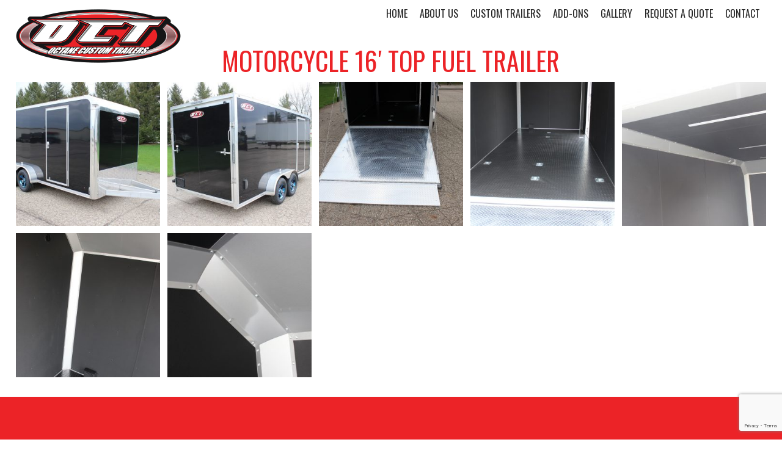

--- FILE ---
content_type: text/html; charset=UTF-8
request_url: https://www.octanetrailers.com/custom-trailers/motorcycle-trailers/motorcycle-top-fuel-trailers/motorcycle-16-top-fuel/
body_size: 7630
content:
<!DOCTYPE html>
<html lang="en-US" prefix="og: http://ogp.me/ns# fb: http://ogp.me/ns/fb# article: http://ogp.me/ns/article#" class="no-js">
<head>
<title>Motorcycle 16&#8242; Top Fuel Trailer | Octane Custom Trailers</title>
<meta name='robots' content='max-image-preview:large' />

<!-- SEO Ultimate (http://www.seodesignsolutions.com/wordpress-seo/) -->
	<meta name="description" content="Octane Custom Trailers build quality into every trailer.  Expert fit &amp; finish sets our enclosed and open trailers apart; race, goosenecks, stackers, we build trailers with the custom details you need." />
	<meta name="keywords" content="race trailer,gooseneck trailer,motorcycle trailer,enclosed trailer,stacker trailer" />
	<meta property="og:type" content="article" />
	<meta property="og:title" content="Motorcycle 16&#8242; Top Fuel Trailer" />
	<meta property="og:description" content="Octane Custom Trailers build quality into every trailer.  Expert fit &amp; finish sets our enclosed and open trailers apart; race, goosenecks, stackers, we build trailers with the custom details you need." />
	<meta property="og:url" content="/custom-trailers/motorcycle-trailers/motorcycle-top-fuel-trailers/motorcycle-16-top-fuel/" />
	<meta property="article:published_time" content="2017-09-18" />
	<meta property="article:modified_time" content="2017-09-18" />
	<meta property="article:section" content="Uncategorized" />
	<meta property="og:site_name" content="Octane Custom Trailers" />
	<meta name="twitter:card" content="summary" />
	<meta name="google-site-verification" content="vdBcYDdRwToUMizWrwg9ipcMygXOYDQnQIj9U3AB1cs" />

<!-- Code Inserter module -->
<!-- Google tag (gtag.js) -->
<script async src="https://www.googletagmanager.com/gtag/js?id=G-VWLN7WRRJ8"></script>
<script>
  window.dataLayer = window.dataLayer || [];
  function gtag(){dataLayer.push(arguments);}
  gtag('js', new Date());

  gtag('config', 'G-VWLN7WRRJ8');
</script>
<!-- /Code Inserter module -->

<!-- /SEO Ultimate -->

<link rel="alternate" title="oEmbed (JSON)" type="application/json+oembed" href="https://www.octanetrailers.com/wp-json/oembed/1.0/embed?url=%2Fcustom-trailers%2Fmotorcycle-trailers%2Fmotorcycle-top-fuel-trailers%2Fmotorcycle-16-top-fuel%2F" />
<link rel="alternate" title="oEmbed (XML)" type="text/xml+oembed" href="https://www.octanetrailers.com/wp-json/oembed/1.0/embed?url=%2Fcustom-trailers%2Fmotorcycle-trailers%2Fmotorcycle-top-fuel-trailers%2Fmotorcycle-16-top-fuel%2F&#038;format=xml" />
<style id='wp-img-auto-sizes-contain-inline-css' type='text/css'>
img:is([sizes=auto i],[sizes^="auto," i]){contain-intrinsic-size:3000px 1500px}
/*# sourceURL=wp-img-auto-sizes-contain-inline-css */
</style>
<style id='wp-emoji-styles-inline-css' type='text/css'>

	img.wp-smiley, img.emoji {
		display: inline !important;
		border: none !important;
		box-shadow: none !important;
		height: 1em !important;
		width: 1em !important;
		margin: 0 0.07em !important;
		vertical-align: -0.1em !important;
		background: none !important;
		padding: 0 !important;
	}
/*# sourceURL=wp-emoji-styles-inline-css */
</style>
<style id='wp-block-library-inline-css' type='text/css'>
:root{--wp-block-synced-color:#7a00df;--wp-block-synced-color--rgb:122,0,223;--wp-bound-block-color:var(--wp-block-synced-color);--wp-editor-canvas-background:#ddd;--wp-admin-theme-color:#007cba;--wp-admin-theme-color--rgb:0,124,186;--wp-admin-theme-color-darker-10:#006ba1;--wp-admin-theme-color-darker-10--rgb:0,107,160.5;--wp-admin-theme-color-darker-20:#005a87;--wp-admin-theme-color-darker-20--rgb:0,90,135;--wp-admin-border-width-focus:2px}@media (min-resolution:192dpi){:root{--wp-admin-border-width-focus:1.5px}}.wp-element-button{cursor:pointer}:root .has-very-light-gray-background-color{background-color:#eee}:root .has-very-dark-gray-background-color{background-color:#313131}:root .has-very-light-gray-color{color:#eee}:root .has-very-dark-gray-color{color:#313131}:root .has-vivid-green-cyan-to-vivid-cyan-blue-gradient-background{background:linear-gradient(135deg,#00d084,#0693e3)}:root .has-purple-crush-gradient-background{background:linear-gradient(135deg,#34e2e4,#4721fb 50%,#ab1dfe)}:root .has-hazy-dawn-gradient-background{background:linear-gradient(135deg,#faaca8,#dad0ec)}:root .has-subdued-olive-gradient-background{background:linear-gradient(135deg,#fafae1,#67a671)}:root .has-atomic-cream-gradient-background{background:linear-gradient(135deg,#fdd79a,#004a59)}:root .has-nightshade-gradient-background{background:linear-gradient(135deg,#330968,#31cdcf)}:root .has-midnight-gradient-background{background:linear-gradient(135deg,#020381,#2874fc)}:root{--wp--preset--font-size--normal:16px;--wp--preset--font-size--huge:42px}.has-regular-font-size{font-size:1em}.has-larger-font-size{font-size:2.625em}.has-normal-font-size{font-size:var(--wp--preset--font-size--normal)}.has-huge-font-size{font-size:var(--wp--preset--font-size--huge)}.has-text-align-center{text-align:center}.has-text-align-left{text-align:left}.has-text-align-right{text-align:right}.has-fit-text{white-space:nowrap!important}#end-resizable-editor-section{display:none}.aligncenter{clear:both}.items-justified-left{justify-content:flex-start}.items-justified-center{justify-content:center}.items-justified-right{justify-content:flex-end}.items-justified-space-between{justify-content:space-between}.screen-reader-text{border:0;clip-path:inset(50%);height:1px;margin:-1px;overflow:hidden;padding:0;position:absolute;width:1px;word-wrap:normal!important}.screen-reader-text:focus{background-color:#ddd;clip-path:none;color:#444;display:block;font-size:1em;height:auto;left:5px;line-height:normal;padding:15px 23px 14px;text-decoration:none;top:5px;width:auto;z-index:100000}html :where(.has-border-color){border-style:solid}html :where([style*=border-top-color]){border-top-style:solid}html :where([style*=border-right-color]){border-right-style:solid}html :where([style*=border-bottom-color]){border-bottom-style:solid}html :where([style*=border-left-color]){border-left-style:solid}html :where([style*=border-width]){border-style:solid}html :where([style*=border-top-width]){border-top-style:solid}html :where([style*=border-right-width]){border-right-style:solid}html :where([style*=border-bottom-width]){border-bottom-style:solid}html :where([style*=border-left-width]){border-left-style:solid}html :where(img[class*=wp-image-]){height:auto;max-width:100%}:where(figure){margin:0 0 1em}html :where(.is-position-sticky){--wp-admin--admin-bar--position-offset:var(--wp-admin--admin-bar--height,0px)}@media screen and (max-width:600px){html :where(.is-position-sticky){--wp-admin--admin-bar--position-offset:0px}}

/*# sourceURL=wp-block-library-inline-css */
</style><style id='global-styles-inline-css' type='text/css'>
:root{--wp--preset--aspect-ratio--square: 1;--wp--preset--aspect-ratio--4-3: 4/3;--wp--preset--aspect-ratio--3-4: 3/4;--wp--preset--aspect-ratio--3-2: 3/2;--wp--preset--aspect-ratio--2-3: 2/3;--wp--preset--aspect-ratio--16-9: 16/9;--wp--preset--aspect-ratio--9-16: 9/16;--wp--preset--color--black: #000000;--wp--preset--color--cyan-bluish-gray: #abb8c3;--wp--preset--color--white: #ffffff;--wp--preset--color--pale-pink: #f78da7;--wp--preset--color--vivid-red: #cf2e2e;--wp--preset--color--luminous-vivid-orange: #ff6900;--wp--preset--color--luminous-vivid-amber: #fcb900;--wp--preset--color--light-green-cyan: #7bdcb5;--wp--preset--color--vivid-green-cyan: #00d084;--wp--preset--color--pale-cyan-blue: #8ed1fc;--wp--preset--color--vivid-cyan-blue: #0693e3;--wp--preset--color--vivid-purple: #9b51e0;--wp--preset--gradient--vivid-cyan-blue-to-vivid-purple: linear-gradient(135deg,rgb(6,147,227) 0%,rgb(155,81,224) 100%);--wp--preset--gradient--light-green-cyan-to-vivid-green-cyan: linear-gradient(135deg,rgb(122,220,180) 0%,rgb(0,208,130) 100%);--wp--preset--gradient--luminous-vivid-amber-to-luminous-vivid-orange: linear-gradient(135deg,rgb(252,185,0) 0%,rgb(255,105,0) 100%);--wp--preset--gradient--luminous-vivid-orange-to-vivid-red: linear-gradient(135deg,rgb(255,105,0) 0%,rgb(207,46,46) 100%);--wp--preset--gradient--very-light-gray-to-cyan-bluish-gray: linear-gradient(135deg,rgb(238,238,238) 0%,rgb(169,184,195) 100%);--wp--preset--gradient--cool-to-warm-spectrum: linear-gradient(135deg,rgb(74,234,220) 0%,rgb(151,120,209) 20%,rgb(207,42,186) 40%,rgb(238,44,130) 60%,rgb(251,105,98) 80%,rgb(254,248,76) 100%);--wp--preset--gradient--blush-light-purple: linear-gradient(135deg,rgb(255,206,236) 0%,rgb(152,150,240) 100%);--wp--preset--gradient--blush-bordeaux: linear-gradient(135deg,rgb(254,205,165) 0%,rgb(254,45,45) 50%,rgb(107,0,62) 100%);--wp--preset--gradient--luminous-dusk: linear-gradient(135deg,rgb(255,203,112) 0%,rgb(199,81,192) 50%,rgb(65,88,208) 100%);--wp--preset--gradient--pale-ocean: linear-gradient(135deg,rgb(255,245,203) 0%,rgb(182,227,212) 50%,rgb(51,167,181) 100%);--wp--preset--gradient--electric-grass: linear-gradient(135deg,rgb(202,248,128) 0%,rgb(113,206,126) 100%);--wp--preset--gradient--midnight: linear-gradient(135deg,rgb(2,3,129) 0%,rgb(40,116,252) 100%);--wp--preset--font-size--small: 13px;--wp--preset--font-size--medium: 20px;--wp--preset--font-size--large: 36px;--wp--preset--font-size--x-large: 42px;--wp--preset--spacing--20: 0.44rem;--wp--preset--spacing--30: 0.67rem;--wp--preset--spacing--40: 1rem;--wp--preset--spacing--50: 1.5rem;--wp--preset--spacing--60: 2.25rem;--wp--preset--spacing--70: 3.38rem;--wp--preset--spacing--80: 5.06rem;--wp--preset--shadow--natural: 6px 6px 9px rgba(0, 0, 0, 0.2);--wp--preset--shadow--deep: 12px 12px 50px rgba(0, 0, 0, 0.4);--wp--preset--shadow--sharp: 6px 6px 0px rgba(0, 0, 0, 0.2);--wp--preset--shadow--outlined: 6px 6px 0px -3px rgb(255, 255, 255), 6px 6px rgb(0, 0, 0);--wp--preset--shadow--crisp: 6px 6px 0px rgb(0, 0, 0);}:where(.is-layout-flex){gap: 0.5em;}:where(.is-layout-grid){gap: 0.5em;}body .is-layout-flex{display: flex;}.is-layout-flex{flex-wrap: wrap;align-items: center;}.is-layout-flex > :is(*, div){margin: 0;}body .is-layout-grid{display: grid;}.is-layout-grid > :is(*, div){margin: 0;}:where(.wp-block-columns.is-layout-flex){gap: 2em;}:where(.wp-block-columns.is-layout-grid){gap: 2em;}:where(.wp-block-post-template.is-layout-flex){gap: 1.25em;}:where(.wp-block-post-template.is-layout-grid){gap: 1.25em;}.has-black-color{color: var(--wp--preset--color--black) !important;}.has-cyan-bluish-gray-color{color: var(--wp--preset--color--cyan-bluish-gray) !important;}.has-white-color{color: var(--wp--preset--color--white) !important;}.has-pale-pink-color{color: var(--wp--preset--color--pale-pink) !important;}.has-vivid-red-color{color: var(--wp--preset--color--vivid-red) !important;}.has-luminous-vivid-orange-color{color: var(--wp--preset--color--luminous-vivid-orange) !important;}.has-luminous-vivid-amber-color{color: var(--wp--preset--color--luminous-vivid-amber) !important;}.has-light-green-cyan-color{color: var(--wp--preset--color--light-green-cyan) !important;}.has-vivid-green-cyan-color{color: var(--wp--preset--color--vivid-green-cyan) !important;}.has-pale-cyan-blue-color{color: var(--wp--preset--color--pale-cyan-blue) !important;}.has-vivid-cyan-blue-color{color: var(--wp--preset--color--vivid-cyan-blue) !important;}.has-vivid-purple-color{color: var(--wp--preset--color--vivid-purple) !important;}.has-black-background-color{background-color: var(--wp--preset--color--black) !important;}.has-cyan-bluish-gray-background-color{background-color: var(--wp--preset--color--cyan-bluish-gray) !important;}.has-white-background-color{background-color: var(--wp--preset--color--white) !important;}.has-pale-pink-background-color{background-color: var(--wp--preset--color--pale-pink) !important;}.has-vivid-red-background-color{background-color: var(--wp--preset--color--vivid-red) !important;}.has-luminous-vivid-orange-background-color{background-color: var(--wp--preset--color--luminous-vivid-orange) !important;}.has-luminous-vivid-amber-background-color{background-color: var(--wp--preset--color--luminous-vivid-amber) !important;}.has-light-green-cyan-background-color{background-color: var(--wp--preset--color--light-green-cyan) !important;}.has-vivid-green-cyan-background-color{background-color: var(--wp--preset--color--vivid-green-cyan) !important;}.has-pale-cyan-blue-background-color{background-color: var(--wp--preset--color--pale-cyan-blue) !important;}.has-vivid-cyan-blue-background-color{background-color: var(--wp--preset--color--vivid-cyan-blue) !important;}.has-vivid-purple-background-color{background-color: var(--wp--preset--color--vivid-purple) !important;}.has-black-border-color{border-color: var(--wp--preset--color--black) !important;}.has-cyan-bluish-gray-border-color{border-color: var(--wp--preset--color--cyan-bluish-gray) !important;}.has-white-border-color{border-color: var(--wp--preset--color--white) !important;}.has-pale-pink-border-color{border-color: var(--wp--preset--color--pale-pink) !important;}.has-vivid-red-border-color{border-color: var(--wp--preset--color--vivid-red) !important;}.has-luminous-vivid-orange-border-color{border-color: var(--wp--preset--color--luminous-vivid-orange) !important;}.has-luminous-vivid-amber-border-color{border-color: var(--wp--preset--color--luminous-vivid-amber) !important;}.has-light-green-cyan-border-color{border-color: var(--wp--preset--color--light-green-cyan) !important;}.has-vivid-green-cyan-border-color{border-color: var(--wp--preset--color--vivid-green-cyan) !important;}.has-pale-cyan-blue-border-color{border-color: var(--wp--preset--color--pale-cyan-blue) !important;}.has-vivid-cyan-blue-border-color{border-color: var(--wp--preset--color--vivid-cyan-blue) !important;}.has-vivid-purple-border-color{border-color: var(--wp--preset--color--vivid-purple) !important;}.has-vivid-cyan-blue-to-vivid-purple-gradient-background{background: var(--wp--preset--gradient--vivid-cyan-blue-to-vivid-purple) !important;}.has-light-green-cyan-to-vivid-green-cyan-gradient-background{background: var(--wp--preset--gradient--light-green-cyan-to-vivid-green-cyan) !important;}.has-luminous-vivid-amber-to-luminous-vivid-orange-gradient-background{background: var(--wp--preset--gradient--luminous-vivid-amber-to-luminous-vivid-orange) !important;}.has-luminous-vivid-orange-to-vivid-red-gradient-background{background: var(--wp--preset--gradient--luminous-vivid-orange-to-vivid-red) !important;}.has-very-light-gray-to-cyan-bluish-gray-gradient-background{background: var(--wp--preset--gradient--very-light-gray-to-cyan-bluish-gray) !important;}.has-cool-to-warm-spectrum-gradient-background{background: var(--wp--preset--gradient--cool-to-warm-spectrum) !important;}.has-blush-light-purple-gradient-background{background: var(--wp--preset--gradient--blush-light-purple) !important;}.has-blush-bordeaux-gradient-background{background: var(--wp--preset--gradient--blush-bordeaux) !important;}.has-luminous-dusk-gradient-background{background: var(--wp--preset--gradient--luminous-dusk) !important;}.has-pale-ocean-gradient-background{background: var(--wp--preset--gradient--pale-ocean) !important;}.has-electric-grass-gradient-background{background: var(--wp--preset--gradient--electric-grass) !important;}.has-midnight-gradient-background{background: var(--wp--preset--gradient--midnight) !important;}.has-small-font-size{font-size: var(--wp--preset--font-size--small) !important;}.has-medium-font-size{font-size: var(--wp--preset--font-size--medium) !important;}.has-large-font-size{font-size: var(--wp--preset--font-size--large) !important;}.has-x-large-font-size{font-size: var(--wp--preset--font-size--x-large) !important;}
/*# sourceURL=global-styles-inline-css */
</style>

<style id='classic-theme-styles-inline-css' type='text/css'>
/*! This file is auto-generated */
.wp-block-button__link{color:#fff;background-color:#32373c;border-radius:9999px;box-shadow:none;text-decoration:none;padding:calc(.667em + 2px) calc(1.333em + 2px);font-size:1.125em}.wp-block-file__button{background:#32373c;color:#fff;text-decoration:none}
/*# sourceURL=/wp-includes/css/classic-themes.min.css */
</style>
<link rel='stylesheet' id='bfm-base-css-css' href='https://www.octanetrailers.com/wp-content/themes/bfmclient/css/bfm-base.css?ver=6.9' type='text/css' media='all' />
<link rel='stylesheet' id='nav-menu-css-css' href='https://www.octanetrailers.com/wp-content/themes/bfmclient/css/bfm-nav.css?ver=6.9' type='text/css' media='all' />
<link rel='stylesheet' id='bfm-custom-css-css' href='https://www.octanetrailers.com/wp-content/themes/bfmclient/css/bfm-custom.css?ver=6.9' type='text/css' media='all' />
<link rel='stylesheet' id='bfm-magnific-popup-css-css' href='https://www.octanetrailers.com/wp-content/themes/bfmclient/js/magnific-popup/magnific-popup.css?ver=6.9' type='text/css' media='all' />
<link rel='stylesheet' id='bfm-gallery-modal-css-css' href='https://www.octanetrailers.com/wp-content/themes/bfmclient/css/bfm-gallery-modal.css?ver=6.9' type='text/css' media='all' />
<link rel='stylesheet' id='bfm-social-media-icons-css' href='https://www.octanetrailers.com/wp-content/themes/bfmclient/css/bfm-social-media-icons.css?ver=6.9' type='text/css' media='all' />
<script type="text/javascript" src="https://www.octanetrailers.com/wp-includes/js/jquery/jquery.min.js?ver=3.7.1" id="jquery-core-js"></script>
<script type="text/javascript" src="https://www.octanetrailers.com/wp-includes/js/jquery/jquery-migrate.min.js?ver=3.4.1" id="jquery-migrate-js"></script>
<link rel="https://api.w.org/" href="https://www.octanetrailers.com/wp-json/" /><link rel="alternate" title="JSON" type="application/json" href="https://www.octanetrailers.com/wp-json/wp/v2/pages/1858" /><link rel="EditURI" type="application/rsd+xml" title="RSD" href="https://www.octanetrailers.com/xmlrpc.php?rsd" />
<meta name="generator" content="WordPress 6.9" />
<link rel="canonical" href="/custom-trailers/motorcycle-trailers/motorcycle-top-fuel-trailers/motorcycle-16-top-fuel/" />
<link rel='shortlink' href='/?p=1858' />

<meta name="Content-Type" charset="utf-8" />
<meta http-equiv="X-UA-Compatible" content="IE=EDGE" />
<meta name="viewport" content="width=device-width, initial-scale=1.0" />
<link rel="shortcut icon" href="https://www.octanetrailers.com/wp-content/themes/bfmclient/img/favicon.ico" type="image/x-icon" />
<link rel="apple-touch-icon-precomposed" href="https://www.octanetrailers.com/wp-content/themes/bfmclient/img/apple-touch-icon-precomposed-min.png" />
<link rel="apple-touch-icon-precomposed" href="https://www.octanetrailers.com/wp-content/themes/bfmclient/img/apple-touch-icon-72x72-precomposed-min.png" />
<link rel="apple-touch-icon-precomposed" href="https://www.octanetrailers.com/wp-content/themes/bfmclient/img/apple-touch-icon-114x114-precomposed-min.png" />
<link rel="apple-touch-icon-precomposed" href="https://www.octanetrailers.com/wp-content/themes/bfmclient/img/apple-touch-icon-144x144-precomposed-min.png" />
</head>
<body data-rsssl=1 class="wp-singular page-template page-template-bfm_gallery_page page-template-bfm_gallery_page-php page page-id-1858 page-child parent-pageid-1385 wp-theme-bfmclient">
<section id="header1" class="outer"><div class="inner"><div class="logo-wrapper"><a href="/" title="Octane Custom Trailers"><img src="https://www.octanetrailers.com/wp-content/themes/bfmclient/img/logo-min.png" class="company-logo" /></a></div><div id="nav_menu-1" class="widget widget_nav_menu"><div id="header-nav-1" class="nav"><ul id="cms-mb-1" class="nav-list"></li><li id="menu-item-1-2" class="nav-item top-level  depth-1 "><a href="/" >Home</a></li><li id="menu-item-1-150" class="nav-item top-level has-children no-touch depth-1 "><a href="/about-us" >About Us</a><ul class="sub-menu depth2"><li id="menu-item-1-418" class="nav-item   depth-2 "><a href="/about/why-choose-us/" >Why Choose Us</a></li><li id="menu-item-1-420" class="nav-item   depth-2 "><a href="/about/testimonials/" >Testimonials</a></li><li id="menu-item-1-3" class="nav-item   depth-2 "><a href="/blog" >Blog</a></li></ul><li id="menu-item-1-409" class="nav-item top-level has-children no-touch depth-1 "><a href="/custom-trailers/" >Custom Trailers</a><ul class="sub-menu depth2"><li id="menu-item-1-424" class="nav-item   depth-2 "><a href="/custom-trailers/stacker-trailers/" >Stacker Trailers</a></li><li id="menu-item-1-426" class="nav-item   depth-2 "><a href="/custom-trailers/gooseneck-trailers/" >Gooseneck Trailers</a></li><li id="menu-item-1-430" class="nav-item   depth-2 "><a href="/custom-trailers/tag-race-trailers/" >Tag Trailers</a></li><li id="menu-item-1-432" class="nav-item   depth-2 "><a href="/custom-trailers/snowmobileatv-trailers/" >Snowmobile/ATV Trailers</a></li><li id="menu-item-1-434" class="nav-item   depth-2 "><a href="/custom-trailers/motorcycle-trailers/" >Motorcycle Trailers</a></li><li id="menu-item-1-436" class="nav-item   depth-2 "><a href="/custom-trailers/cargo-trailers/" >Cargo Trailers</a></li><li id="menu-item-1-440" class="nav-item   depth-2 "><a href="/custom-trailers/open-trailers/" >Open Trailers</a></li><li id="menu-item-1-442" class="nav-item   depth-2 "><a href="/custom-trailers/all-purpose-combo-trailer/" >All Purpose Combo Trailer</a></li><li id="menu-item-1-2791" class="nav-item   depth-2 "><a href="https://trailersolutions-financial.com/credit_app/application/493" >Trailer Solutions Financing</a></li><li id="menu-item-1-2792" class="nav-item   depth-2 "><a href="http://www.financemytrailer.com/loan-application/?dealerid=1024&dealeremail=office@octanetrailers.com" >Rock Solid Financing</a></li></ul><li id="menu-item-1-412" class="nav-item top-level has-children no-touch depth-1 "><a href="/add-ons/" >Add-ons</a><ul class="sub-menu depth2"><li id="menu-item-1-454" class="nav-item   depth-2 "><a href="/add-ons/interior/" >Interior</a></li><li id="menu-item-1-456" class="nav-item   depth-2 "><a href="/add-ons/exterior/" >Exterior</a></li><li id="menu-item-1-458" class="nav-item   depth-2 "><a href="/add-ons/color-swatches/" >Color Swatches</a></li></ul><li id="menu-item-1-175" class="nav-item top-level  depth-1 "><a href="/gallery/" >Gallery</a></li><li id="menu-item-1-415" class="nav-item top-level  depth-1 "><a href="/request-for-quote/" >Request A Quote</a></li><li id="menu-item-1-159" class="nav-item top-level  depth-1 "><a href="/contact" >Contact</a></ul></div></div></div></section><section id="header3" class="outer"><div class="banner"><div class="bfm-banner short"><div class="banner-container"></div></div></div></section><section id="content" class="outer gallery-page"><div class="inner"><div class="post"><h1 class="title">Motorcycle 16&#8242; Top Fuel Trailer</h1></div><div class="bfm-gallery js-gallery">          <div class="element image">
            <img src="https://www.octanetrailers.com/wp-content/uploads/motorcycle-top-fuel-trailer-01-300x300.jpg" data-width="1920" data-height="1280" alt="motorcycle-top-fuel-trailer" class="hover-shadow cursor gallery-item" />
            <a href="https://www.octanetrailers.com/wp-content/uploads/motorcycle-top-fuel-trailer-01.jpg" class="overlay" title=""></a>
          </div>
          <div class="element image">
            <img src="https://www.octanetrailers.com/wp-content/uploads/motorcycle-top-fuel-trailer-02-300x300.jpg" data-width="1920" data-height="1280" alt="motorcycle-top-fuel-trailer" class="hover-shadow cursor gallery-item" />
            <a href="https://www.octanetrailers.com/wp-content/uploads/motorcycle-top-fuel-trailer-02.jpg" class="overlay" title=""></a>
          </div>
          <div class="element image">
            <img src="https://www.octanetrailers.com/wp-content/uploads/motorcycle-top-fuel-trailer-03-300x300.jpg" data-width="1920" data-height="1280" alt="motorcycle-top-fuel-trailer" class="hover-shadow cursor gallery-item" />
            <a href="https://www.octanetrailers.com/wp-content/uploads/motorcycle-top-fuel-trailer-03.jpg" class="overlay" title=""></a>
          </div>
          <div class="element image">
            <img src="https://www.octanetrailers.com/wp-content/uploads/motorcycle-top-fuel-trailer-04-300x300.jpg" data-width="1920" data-height="1280" alt="motorcycle-top-fuel-trailer" class="hover-shadow cursor gallery-item" />
            <a href="https://www.octanetrailers.com/wp-content/uploads/motorcycle-top-fuel-trailer-04.jpg" class="overlay" title=""></a>
          </div>
          <div class="element image">
            <img src="https://www.octanetrailers.com/wp-content/uploads/motorcycle-top-fuel-trailer-05-300x300.jpg" data-width="1920" data-height="1280" alt="motorcycle-top-fuel-trailer" class="hover-shadow cursor gallery-item" />
            <a href="https://www.octanetrailers.com/wp-content/uploads/motorcycle-top-fuel-trailer-05.jpg" class="overlay" title=""></a>
          </div>
          <div class="element image">
            <img src="https://www.octanetrailers.com/wp-content/uploads/motorcycle-top-fuel-trailer-06-300x300.jpg" data-width="1280" data-height="1920" alt="motorcycle-top-fuel-trailer" class="hover-shadow cursor gallery-item" />
            <a href="https://www.octanetrailers.com/wp-content/uploads/motorcycle-top-fuel-trailer-06.jpg" class="overlay" title=""></a>
          </div>
          <div class="element image">
            <img src="https://www.octanetrailers.com/wp-content/uploads/motorcycle-top-fuel-trailer-07-300x300.jpg" data-width="1920" data-height="1280" alt="motorcycle-top-fuel-trailer" class="hover-shadow cursor gallery-item" />
            <a href="https://www.octanetrailers.com/wp-content/uploads/motorcycle-top-fuel-trailer-07.jpg" class="overlay" title=""></a>
          </div>
</div></div></section><section id="footer2" class="outer"><div class="inner"><h2>Ready to get started? call us today &#8211; <a href="tel:5743902552">574-390-2552</a></h2>
</div></section><section id="footer3" class="outer"><div class="inner"><div class="widget menu-part mp-block-1"><h2 class="widget-title">Custom Trailers</h2><ul><li><a href="/custom-trailers/stacker-trailers/" class="item" title="Stacker Trailers" alt="Stacker Trailers">Stacker Trailers</a></li><li><a href="/custom-trailers/gooseneck-trailers/" class="item" title="Gooseneck Trailers" alt="Gooseneck Trailers">Gooseneck Trailers</a></li><li><a href="/custom-trailers/tag-race-trailers/" class="item" title="Tag Trailers" alt="Tag Trailers">Tag Trailers</a></li><li><a href="/custom-trailers/snowmobileatv-trailers/" class="item" title="Snowmobile/ATV Trailers" alt="Snowmobile/ATV Trailers">Snowmobile/ATV Trailers</a></li><li><a href="/custom-trailers/motorcycle-trailers/" class="item" title="Motorcycle Trailers" alt="Motorcycle Trailers">Motorcycle Trailers</a></li><li><a href="/custom-trailers/cargo-trailers/" class="item" title="Cargo Trailers" alt="Cargo Trailers">Cargo Trailers</a></li><li><a href="/custom-trailers/open-trailers/" class="item" title="Open Trailers" alt="Open Trailers">Open Trailers</a></li><li><a href="/custom-trailers/all-purpose-combo-trailer/" class="item" title="All Purpose Combo Trailer" alt="All Purpose Combo Trailer">All Purpose Combo Trailer</a></li><li><a href="https://trailersolutions-financial.com/credit_app/application/493" class="item" title="Trailer Solutions Financing" alt="Trailer Solutions Financing">Trailer Solutions Financing</a></li><li><a href="http://www.financemytrailer.com/loan-application/?dealerid=1024&dealeremail=office@octanetrailers.com" class="item" title="Rock Solid Financing" alt="Rock Solid Financing">Rock Solid Financing</a></li></ul></div><div class="widget menu-part mp-block-2"><h2 class="widget-title">Add-ons</h2><ul><li><a href="/add-ons/interior/" class="item" title="Interior" alt="Interior">Interior</a></li><li><a href="/add-ons/exterior/" class="item" title="Exterior" alt="Exterior">Exterior</a></li><li><a href="/add-ons/color-swatches/" class="item" title="Color Swatches" alt="Color Swatches">Color Swatches</a></li></ul></div><div class="widget menu-part mp-block-3"><h2 class="widget-title">About Us</h2><ul><li><a href="/about/why-choose-us/" class="item" title="Why Choose Us" alt="Why Choose Us">Why Choose Us</a></li><li><a href="/about/testimonials/" class="item" title="Testimonials" alt="Testimonials">Testimonials</a></li><li><a href="/blog" class="item" title="Blog" alt="Blog">Blog</a></li></ul></div><div id="wysiwyg_widgets_widget-5" class="widget widget_wysiwyg_widgets_widget"><!-- Widget by WYSIWYG Widgets v2.3.10 - https://wordpress.org/plugins/wysiwyg-widgets/ --><h2>Contact</h2>
<ul>
<li><a href="/contact">Contact Us</a></li>
<li><a href="/request-for-quote/">Request a Quote</a></li>
</ul>
<!-- / WYSIWYG Widgets --></div><div class="social-wrapper square"><h2 class="wiget-title">Follow</h2><a href="https://www.facebook.com/OctaneTrailers/" target="_blank" title="Facebook"><div class="icon facebook"></div></a><a href="https://www.youtube.com/channel/UCRBvHSrOvqxFbsMEw1F58tw" target="_blank" title="YouTube"><div class="icon youtube"></div></a><a href="https://www.instagram.com/octanetrailers/?hl=en" target="_blank" title="Instagram"><div class="icon instagram"></div></a><a href="https://www.flickr.com/photos/129872938@N08/" target="_blank" title="flickr"><div class="icon flickr"></div></a></div><div class="bfm-block-group"><div class="top"><!-- Widget by WYSIWYG Widgets v2.3.10 - https://wordpress.org/plugins/wysiwyg-widgets/ --><p><a href="/"><img class="alignnone size-full wp-image-401" src="https://www.octanetrailers.com/wp-content/uploads/footer-logo-min.png" alt="Octane Custom Trailers" width="310" height="101" /></a></p>
<!-- / WYSIWYG Widgets --></div><div class="bottom"><!-- Widget by WYSIWYG Widgets v2.3.10 - https://wordpress.org/plugins/wysiwyg-widgets/ --><h2>Octane Custom Trailers</h2>
<p><a href="https://www.google.com/maps/place/3220+Middlebury+St,+Elkhart,+IN+46516/@41.6819279,-85.9150964,16z/data=!3m1!4b1!4m6!3m5!1s0x8816e80c2044734f:0x250cb0f8f90c5463!8m2!3d41.6819279!4d-85.9150964!16s%2Fg%2F11c5cqc006?entry=ttu&amp;g_ep=EgoyMDI1MDkwOC4wIKXMDSoASAFQAw%3D%3D" target="_blank" rel="noopener">3220 Middlebury St.</a><br />
Elkhart, IN 46516</p>
<p><a href="tel:5743902552">574-390-2552</a></p>
<p><a href="mailto:office@octanetrailers.com">office@octanetrailers.com</a></p>
<p><a style="margin-top: 20px; display: block;" href="https://prosportnutrition.net/"><img src="https://prosportnutrition.net/banners/Octane_637196360491784747_200x80xOctaneBW.jpg" /></a></p>
<!-- / WYSIWYG Widgets --></div></div></div></section><footer class="clearfix outer"><div class="inner"><p class="center">&copy;2026 Octane Custom Trailers All Rights Reserved.<br /><a href="http://www.bluefiremediagroup.com" target="_blank" title="Web Design">Web Development</a> by Blue Fire Media<br /><a href="/sitemap" title="view our sitemap">Sitemap</a> | <a href="/wp-admin" title="cms login">Login</a></p>
</div></footer><div class="js-back-to-top icon-arrow-up2"></div><script type="speculationrules">
{"prefetch":[{"source":"document","where":{"and":[{"href_matches":"/*"},{"not":{"href_matches":["/wp-*.php","/wp-admin/*","/wp-content/uploads/*","/wp-content/*","/wp-content/plugins/*","/wp-content/themes/bfmclient/*","/*\\?(.+)"]}},{"not":{"selector_matches":"a[rel~=\"nofollow\"]"}},{"not":{"selector_matches":".no-prefetch, .no-prefetch a"}}]},"eagerness":"conservative"}]}
</script>
<script type="text/javascript" id="quicktags-js-extra">
/* <![CDATA[ */
var quicktagsL10n = {"closeAllOpenTags":"Close all open tags","closeTags":"close tags","enterURL":"Enter the URL","enterImageURL":"Enter the URL of the image","enterImageDescription":"Enter a description of the image","textdirection":"text direction","toggleTextdirection":"Toggle Editor Text Direction","dfw":"Distraction-free writing mode","strong":"Bold","strongClose":"Close bold tag","em":"Italic","emClose":"Close italic tag","link":"Insert link","blockquote":"Blockquote","blockquoteClose":"Close blockquote tag","del":"Deleted text (strikethrough)","delClose":"Close deleted text tag","ins":"Inserted text","insClose":"Close inserted text tag","image":"Insert image","ul":"Bulleted list","ulClose":"Close bulleted list tag","ol":"Numbered list","olClose":"Close numbered list tag","li":"List item","liClose":"Close list item tag","code":"Code","codeClose":"Close code tag","more":"Insert Read More tag"};
//# sourceURL=quicktags-js-extra
/* ]]> */
</script>
<script type="text/javascript" src="https://www.octanetrailers.com/wp-includes/js/quicktags.min.js?ver=6.9" id="quicktags-js"></script>
<script type="text/javascript" src="https://www.octanetrailers.com/wp-content/themes/bfmclient/js/magnific-popup/magnific.popup.min.js?ver=6.9" id="bfm-magnific-popup-js-js"></script>
<script type="text/javascript" src="https://www.octanetrailers.com/wp-content/themes/bfmclient/js/bfm-gallery.js?ver=6.9" id="bfm-gallery-js-js"></script>
<script type="text/javascript" src="https://www.octanetrailers.com/wp-content/themes/bfmclient/js/bfm-nav.js?ver=6.9" id="nav-menu-js-js"></script>
<script type="text/javascript" src="https://www.octanetrailers.com/wp-content/themes/bfmclient/js/bfm-site.js?ver=6.9" id="bfm-site-js-js"></script>
<script type="text/javascript" src="https://www.google.com/recaptcha/api.js?render=6LdAcbsZAAAAABncCKUGV51EX-6qKic5w3QuvW_8&amp;ver=3.0" id="google-recaptcha-js"></script>
<script type="text/javascript" src="https://www.octanetrailers.com/wp-includes/js/dist/vendor/wp-polyfill.min.js?ver=3.15.0" id="wp-polyfill-js"></script>
<script type="text/javascript" id="wpcf7-recaptcha-js-before">
/* <![CDATA[ */
var wpcf7_recaptcha = {
    "sitekey": "6LdAcbsZAAAAABncCKUGV51EX-6qKic5w3QuvW_8",
    "actions": {
        "homepage": "homepage",
        "contactform": "contactform"
    }
};
//# sourceURL=wpcf7-recaptcha-js-before
/* ]]> */
</script>
<script type="text/javascript" src="https://www.octanetrailers.com/wp-content/plugins/contact-form-7/modules/recaptcha/index.js?ver=6.1.4" id="wpcf7-recaptcha-js"></script>
<script id="wp-emoji-settings" type="application/json">
{"baseUrl":"https://s.w.org/images/core/emoji/17.0.2/72x72/","ext":".png","svgUrl":"https://s.w.org/images/core/emoji/17.0.2/svg/","svgExt":".svg","source":{"concatemoji":"https://www.octanetrailers.com/wp-includes/js/wp-emoji-release.min.js?ver=6.9"}}
</script>
<script type="module">
/* <![CDATA[ */
/*! This file is auto-generated */
const a=JSON.parse(document.getElementById("wp-emoji-settings").textContent),o=(window._wpemojiSettings=a,"wpEmojiSettingsSupports"),s=["flag","emoji"];function i(e){try{var t={supportTests:e,timestamp:(new Date).valueOf()};sessionStorage.setItem(o,JSON.stringify(t))}catch(e){}}function c(e,t,n){e.clearRect(0,0,e.canvas.width,e.canvas.height),e.fillText(t,0,0);t=new Uint32Array(e.getImageData(0,0,e.canvas.width,e.canvas.height).data);e.clearRect(0,0,e.canvas.width,e.canvas.height),e.fillText(n,0,0);const a=new Uint32Array(e.getImageData(0,0,e.canvas.width,e.canvas.height).data);return t.every((e,t)=>e===a[t])}function p(e,t){e.clearRect(0,0,e.canvas.width,e.canvas.height),e.fillText(t,0,0);var n=e.getImageData(16,16,1,1);for(let e=0;e<n.data.length;e++)if(0!==n.data[e])return!1;return!0}function u(e,t,n,a){switch(t){case"flag":return n(e,"\ud83c\udff3\ufe0f\u200d\u26a7\ufe0f","\ud83c\udff3\ufe0f\u200b\u26a7\ufe0f")?!1:!n(e,"\ud83c\udde8\ud83c\uddf6","\ud83c\udde8\u200b\ud83c\uddf6")&&!n(e,"\ud83c\udff4\udb40\udc67\udb40\udc62\udb40\udc65\udb40\udc6e\udb40\udc67\udb40\udc7f","\ud83c\udff4\u200b\udb40\udc67\u200b\udb40\udc62\u200b\udb40\udc65\u200b\udb40\udc6e\u200b\udb40\udc67\u200b\udb40\udc7f");case"emoji":return!a(e,"\ud83e\u1fac8")}return!1}function f(e,t,n,a){let r;const o=(r="undefined"!=typeof WorkerGlobalScope&&self instanceof WorkerGlobalScope?new OffscreenCanvas(300,150):document.createElement("canvas")).getContext("2d",{willReadFrequently:!0}),s=(o.textBaseline="top",o.font="600 32px Arial",{});return e.forEach(e=>{s[e]=t(o,e,n,a)}),s}function r(e){var t=document.createElement("script");t.src=e,t.defer=!0,document.head.appendChild(t)}a.supports={everything:!0,everythingExceptFlag:!0},new Promise(t=>{let n=function(){try{var e=JSON.parse(sessionStorage.getItem(o));if("object"==typeof e&&"number"==typeof e.timestamp&&(new Date).valueOf()<e.timestamp+604800&&"object"==typeof e.supportTests)return e.supportTests}catch(e){}return null}();if(!n){if("undefined"!=typeof Worker&&"undefined"!=typeof OffscreenCanvas&&"undefined"!=typeof URL&&URL.createObjectURL&&"undefined"!=typeof Blob)try{var e="postMessage("+f.toString()+"("+[JSON.stringify(s),u.toString(),c.toString(),p.toString()].join(",")+"));",a=new Blob([e],{type:"text/javascript"});const r=new Worker(URL.createObjectURL(a),{name:"wpTestEmojiSupports"});return void(r.onmessage=e=>{i(n=e.data),r.terminate(),t(n)})}catch(e){}i(n=f(s,u,c,p))}t(n)}).then(e=>{for(const n in e)a.supports[n]=e[n],a.supports.everything=a.supports.everything&&a.supports[n],"flag"!==n&&(a.supports.everythingExceptFlag=a.supports.everythingExceptFlag&&a.supports[n]);var t;a.supports.everythingExceptFlag=a.supports.everythingExceptFlag&&!a.supports.flag,a.supports.everything||((t=a.source||{}).concatemoji?r(t.concatemoji):t.wpemoji&&t.twemoji&&(r(t.twemoji),r(t.wpemoji)))});
//# sourceURL=https://www.octanetrailers.com/wp-includes/js/wp-emoji-loader.min.js
/* ]]> */
</script>
</body></html>

--- FILE ---
content_type: text/html; charset=utf-8
request_url: https://www.google.com/recaptcha/api2/anchor?ar=1&k=6LdAcbsZAAAAABncCKUGV51EX-6qKic5w3QuvW_8&co=aHR0cHM6Ly93d3cub2N0YW5ldHJhaWxlcnMuY29tOjQ0Mw..&hl=en&v=PoyoqOPhxBO7pBk68S4YbpHZ&size=invisible&anchor-ms=20000&execute-ms=30000&cb=2e36m718loh7
body_size: 48762
content:
<!DOCTYPE HTML><html dir="ltr" lang="en"><head><meta http-equiv="Content-Type" content="text/html; charset=UTF-8">
<meta http-equiv="X-UA-Compatible" content="IE=edge">
<title>reCAPTCHA</title>
<style type="text/css">
/* cyrillic-ext */
@font-face {
  font-family: 'Roboto';
  font-style: normal;
  font-weight: 400;
  font-stretch: 100%;
  src: url(//fonts.gstatic.com/s/roboto/v48/KFO7CnqEu92Fr1ME7kSn66aGLdTylUAMa3GUBHMdazTgWw.woff2) format('woff2');
  unicode-range: U+0460-052F, U+1C80-1C8A, U+20B4, U+2DE0-2DFF, U+A640-A69F, U+FE2E-FE2F;
}
/* cyrillic */
@font-face {
  font-family: 'Roboto';
  font-style: normal;
  font-weight: 400;
  font-stretch: 100%;
  src: url(//fonts.gstatic.com/s/roboto/v48/KFO7CnqEu92Fr1ME7kSn66aGLdTylUAMa3iUBHMdazTgWw.woff2) format('woff2');
  unicode-range: U+0301, U+0400-045F, U+0490-0491, U+04B0-04B1, U+2116;
}
/* greek-ext */
@font-face {
  font-family: 'Roboto';
  font-style: normal;
  font-weight: 400;
  font-stretch: 100%;
  src: url(//fonts.gstatic.com/s/roboto/v48/KFO7CnqEu92Fr1ME7kSn66aGLdTylUAMa3CUBHMdazTgWw.woff2) format('woff2');
  unicode-range: U+1F00-1FFF;
}
/* greek */
@font-face {
  font-family: 'Roboto';
  font-style: normal;
  font-weight: 400;
  font-stretch: 100%;
  src: url(//fonts.gstatic.com/s/roboto/v48/KFO7CnqEu92Fr1ME7kSn66aGLdTylUAMa3-UBHMdazTgWw.woff2) format('woff2');
  unicode-range: U+0370-0377, U+037A-037F, U+0384-038A, U+038C, U+038E-03A1, U+03A3-03FF;
}
/* math */
@font-face {
  font-family: 'Roboto';
  font-style: normal;
  font-weight: 400;
  font-stretch: 100%;
  src: url(//fonts.gstatic.com/s/roboto/v48/KFO7CnqEu92Fr1ME7kSn66aGLdTylUAMawCUBHMdazTgWw.woff2) format('woff2');
  unicode-range: U+0302-0303, U+0305, U+0307-0308, U+0310, U+0312, U+0315, U+031A, U+0326-0327, U+032C, U+032F-0330, U+0332-0333, U+0338, U+033A, U+0346, U+034D, U+0391-03A1, U+03A3-03A9, U+03B1-03C9, U+03D1, U+03D5-03D6, U+03F0-03F1, U+03F4-03F5, U+2016-2017, U+2034-2038, U+203C, U+2040, U+2043, U+2047, U+2050, U+2057, U+205F, U+2070-2071, U+2074-208E, U+2090-209C, U+20D0-20DC, U+20E1, U+20E5-20EF, U+2100-2112, U+2114-2115, U+2117-2121, U+2123-214F, U+2190, U+2192, U+2194-21AE, U+21B0-21E5, U+21F1-21F2, U+21F4-2211, U+2213-2214, U+2216-22FF, U+2308-230B, U+2310, U+2319, U+231C-2321, U+2336-237A, U+237C, U+2395, U+239B-23B7, U+23D0, U+23DC-23E1, U+2474-2475, U+25AF, U+25B3, U+25B7, U+25BD, U+25C1, U+25CA, U+25CC, U+25FB, U+266D-266F, U+27C0-27FF, U+2900-2AFF, U+2B0E-2B11, U+2B30-2B4C, U+2BFE, U+3030, U+FF5B, U+FF5D, U+1D400-1D7FF, U+1EE00-1EEFF;
}
/* symbols */
@font-face {
  font-family: 'Roboto';
  font-style: normal;
  font-weight: 400;
  font-stretch: 100%;
  src: url(//fonts.gstatic.com/s/roboto/v48/KFO7CnqEu92Fr1ME7kSn66aGLdTylUAMaxKUBHMdazTgWw.woff2) format('woff2');
  unicode-range: U+0001-000C, U+000E-001F, U+007F-009F, U+20DD-20E0, U+20E2-20E4, U+2150-218F, U+2190, U+2192, U+2194-2199, U+21AF, U+21E6-21F0, U+21F3, U+2218-2219, U+2299, U+22C4-22C6, U+2300-243F, U+2440-244A, U+2460-24FF, U+25A0-27BF, U+2800-28FF, U+2921-2922, U+2981, U+29BF, U+29EB, U+2B00-2BFF, U+4DC0-4DFF, U+FFF9-FFFB, U+10140-1018E, U+10190-1019C, U+101A0, U+101D0-101FD, U+102E0-102FB, U+10E60-10E7E, U+1D2C0-1D2D3, U+1D2E0-1D37F, U+1F000-1F0FF, U+1F100-1F1AD, U+1F1E6-1F1FF, U+1F30D-1F30F, U+1F315, U+1F31C, U+1F31E, U+1F320-1F32C, U+1F336, U+1F378, U+1F37D, U+1F382, U+1F393-1F39F, U+1F3A7-1F3A8, U+1F3AC-1F3AF, U+1F3C2, U+1F3C4-1F3C6, U+1F3CA-1F3CE, U+1F3D4-1F3E0, U+1F3ED, U+1F3F1-1F3F3, U+1F3F5-1F3F7, U+1F408, U+1F415, U+1F41F, U+1F426, U+1F43F, U+1F441-1F442, U+1F444, U+1F446-1F449, U+1F44C-1F44E, U+1F453, U+1F46A, U+1F47D, U+1F4A3, U+1F4B0, U+1F4B3, U+1F4B9, U+1F4BB, U+1F4BF, U+1F4C8-1F4CB, U+1F4D6, U+1F4DA, U+1F4DF, U+1F4E3-1F4E6, U+1F4EA-1F4ED, U+1F4F7, U+1F4F9-1F4FB, U+1F4FD-1F4FE, U+1F503, U+1F507-1F50B, U+1F50D, U+1F512-1F513, U+1F53E-1F54A, U+1F54F-1F5FA, U+1F610, U+1F650-1F67F, U+1F687, U+1F68D, U+1F691, U+1F694, U+1F698, U+1F6AD, U+1F6B2, U+1F6B9-1F6BA, U+1F6BC, U+1F6C6-1F6CF, U+1F6D3-1F6D7, U+1F6E0-1F6EA, U+1F6F0-1F6F3, U+1F6F7-1F6FC, U+1F700-1F7FF, U+1F800-1F80B, U+1F810-1F847, U+1F850-1F859, U+1F860-1F887, U+1F890-1F8AD, U+1F8B0-1F8BB, U+1F8C0-1F8C1, U+1F900-1F90B, U+1F93B, U+1F946, U+1F984, U+1F996, U+1F9E9, U+1FA00-1FA6F, U+1FA70-1FA7C, U+1FA80-1FA89, U+1FA8F-1FAC6, U+1FACE-1FADC, U+1FADF-1FAE9, U+1FAF0-1FAF8, U+1FB00-1FBFF;
}
/* vietnamese */
@font-face {
  font-family: 'Roboto';
  font-style: normal;
  font-weight: 400;
  font-stretch: 100%;
  src: url(//fonts.gstatic.com/s/roboto/v48/KFO7CnqEu92Fr1ME7kSn66aGLdTylUAMa3OUBHMdazTgWw.woff2) format('woff2');
  unicode-range: U+0102-0103, U+0110-0111, U+0128-0129, U+0168-0169, U+01A0-01A1, U+01AF-01B0, U+0300-0301, U+0303-0304, U+0308-0309, U+0323, U+0329, U+1EA0-1EF9, U+20AB;
}
/* latin-ext */
@font-face {
  font-family: 'Roboto';
  font-style: normal;
  font-weight: 400;
  font-stretch: 100%;
  src: url(//fonts.gstatic.com/s/roboto/v48/KFO7CnqEu92Fr1ME7kSn66aGLdTylUAMa3KUBHMdazTgWw.woff2) format('woff2');
  unicode-range: U+0100-02BA, U+02BD-02C5, U+02C7-02CC, U+02CE-02D7, U+02DD-02FF, U+0304, U+0308, U+0329, U+1D00-1DBF, U+1E00-1E9F, U+1EF2-1EFF, U+2020, U+20A0-20AB, U+20AD-20C0, U+2113, U+2C60-2C7F, U+A720-A7FF;
}
/* latin */
@font-face {
  font-family: 'Roboto';
  font-style: normal;
  font-weight: 400;
  font-stretch: 100%;
  src: url(//fonts.gstatic.com/s/roboto/v48/KFO7CnqEu92Fr1ME7kSn66aGLdTylUAMa3yUBHMdazQ.woff2) format('woff2');
  unicode-range: U+0000-00FF, U+0131, U+0152-0153, U+02BB-02BC, U+02C6, U+02DA, U+02DC, U+0304, U+0308, U+0329, U+2000-206F, U+20AC, U+2122, U+2191, U+2193, U+2212, U+2215, U+FEFF, U+FFFD;
}
/* cyrillic-ext */
@font-face {
  font-family: 'Roboto';
  font-style: normal;
  font-weight: 500;
  font-stretch: 100%;
  src: url(//fonts.gstatic.com/s/roboto/v48/KFO7CnqEu92Fr1ME7kSn66aGLdTylUAMa3GUBHMdazTgWw.woff2) format('woff2');
  unicode-range: U+0460-052F, U+1C80-1C8A, U+20B4, U+2DE0-2DFF, U+A640-A69F, U+FE2E-FE2F;
}
/* cyrillic */
@font-face {
  font-family: 'Roboto';
  font-style: normal;
  font-weight: 500;
  font-stretch: 100%;
  src: url(//fonts.gstatic.com/s/roboto/v48/KFO7CnqEu92Fr1ME7kSn66aGLdTylUAMa3iUBHMdazTgWw.woff2) format('woff2');
  unicode-range: U+0301, U+0400-045F, U+0490-0491, U+04B0-04B1, U+2116;
}
/* greek-ext */
@font-face {
  font-family: 'Roboto';
  font-style: normal;
  font-weight: 500;
  font-stretch: 100%;
  src: url(//fonts.gstatic.com/s/roboto/v48/KFO7CnqEu92Fr1ME7kSn66aGLdTylUAMa3CUBHMdazTgWw.woff2) format('woff2');
  unicode-range: U+1F00-1FFF;
}
/* greek */
@font-face {
  font-family: 'Roboto';
  font-style: normal;
  font-weight: 500;
  font-stretch: 100%;
  src: url(//fonts.gstatic.com/s/roboto/v48/KFO7CnqEu92Fr1ME7kSn66aGLdTylUAMa3-UBHMdazTgWw.woff2) format('woff2');
  unicode-range: U+0370-0377, U+037A-037F, U+0384-038A, U+038C, U+038E-03A1, U+03A3-03FF;
}
/* math */
@font-face {
  font-family: 'Roboto';
  font-style: normal;
  font-weight: 500;
  font-stretch: 100%;
  src: url(//fonts.gstatic.com/s/roboto/v48/KFO7CnqEu92Fr1ME7kSn66aGLdTylUAMawCUBHMdazTgWw.woff2) format('woff2');
  unicode-range: U+0302-0303, U+0305, U+0307-0308, U+0310, U+0312, U+0315, U+031A, U+0326-0327, U+032C, U+032F-0330, U+0332-0333, U+0338, U+033A, U+0346, U+034D, U+0391-03A1, U+03A3-03A9, U+03B1-03C9, U+03D1, U+03D5-03D6, U+03F0-03F1, U+03F4-03F5, U+2016-2017, U+2034-2038, U+203C, U+2040, U+2043, U+2047, U+2050, U+2057, U+205F, U+2070-2071, U+2074-208E, U+2090-209C, U+20D0-20DC, U+20E1, U+20E5-20EF, U+2100-2112, U+2114-2115, U+2117-2121, U+2123-214F, U+2190, U+2192, U+2194-21AE, U+21B0-21E5, U+21F1-21F2, U+21F4-2211, U+2213-2214, U+2216-22FF, U+2308-230B, U+2310, U+2319, U+231C-2321, U+2336-237A, U+237C, U+2395, U+239B-23B7, U+23D0, U+23DC-23E1, U+2474-2475, U+25AF, U+25B3, U+25B7, U+25BD, U+25C1, U+25CA, U+25CC, U+25FB, U+266D-266F, U+27C0-27FF, U+2900-2AFF, U+2B0E-2B11, U+2B30-2B4C, U+2BFE, U+3030, U+FF5B, U+FF5D, U+1D400-1D7FF, U+1EE00-1EEFF;
}
/* symbols */
@font-face {
  font-family: 'Roboto';
  font-style: normal;
  font-weight: 500;
  font-stretch: 100%;
  src: url(//fonts.gstatic.com/s/roboto/v48/KFO7CnqEu92Fr1ME7kSn66aGLdTylUAMaxKUBHMdazTgWw.woff2) format('woff2');
  unicode-range: U+0001-000C, U+000E-001F, U+007F-009F, U+20DD-20E0, U+20E2-20E4, U+2150-218F, U+2190, U+2192, U+2194-2199, U+21AF, U+21E6-21F0, U+21F3, U+2218-2219, U+2299, U+22C4-22C6, U+2300-243F, U+2440-244A, U+2460-24FF, U+25A0-27BF, U+2800-28FF, U+2921-2922, U+2981, U+29BF, U+29EB, U+2B00-2BFF, U+4DC0-4DFF, U+FFF9-FFFB, U+10140-1018E, U+10190-1019C, U+101A0, U+101D0-101FD, U+102E0-102FB, U+10E60-10E7E, U+1D2C0-1D2D3, U+1D2E0-1D37F, U+1F000-1F0FF, U+1F100-1F1AD, U+1F1E6-1F1FF, U+1F30D-1F30F, U+1F315, U+1F31C, U+1F31E, U+1F320-1F32C, U+1F336, U+1F378, U+1F37D, U+1F382, U+1F393-1F39F, U+1F3A7-1F3A8, U+1F3AC-1F3AF, U+1F3C2, U+1F3C4-1F3C6, U+1F3CA-1F3CE, U+1F3D4-1F3E0, U+1F3ED, U+1F3F1-1F3F3, U+1F3F5-1F3F7, U+1F408, U+1F415, U+1F41F, U+1F426, U+1F43F, U+1F441-1F442, U+1F444, U+1F446-1F449, U+1F44C-1F44E, U+1F453, U+1F46A, U+1F47D, U+1F4A3, U+1F4B0, U+1F4B3, U+1F4B9, U+1F4BB, U+1F4BF, U+1F4C8-1F4CB, U+1F4D6, U+1F4DA, U+1F4DF, U+1F4E3-1F4E6, U+1F4EA-1F4ED, U+1F4F7, U+1F4F9-1F4FB, U+1F4FD-1F4FE, U+1F503, U+1F507-1F50B, U+1F50D, U+1F512-1F513, U+1F53E-1F54A, U+1F54F-1F5FA, U+1F610, U+1F650-1F67F, U+1F687, U+1F68D, U+1F691, U+1F694, U+1F698, U+1F6AD, U+1F6B2, U+1F6B9-1F6BA, U+1F6BC, U+1F6C6-1F6CF, U+1F6D3-1F6D7, U+1F6E0-1F6EA, U+1F6F0-1F6F3, U+1F6F7-1F6FC, U+1F700-1F7FF, U+1F800-1F80B, U+1F810-1F847, U+1F850-1F859, U+1F860-1F887, U+1F890-1F8AD, U+1F8B0-1F8BB, U+1F8C0-1F8C1, U+1F900-1F90B, U+1F93B, U+1F946, U+1F984, U+1F996, U+1F9E9, U+1FA00-1FA6F, U+1FA70-1FA7C, U+1FA80-1FA89, U+1FA8F-1FAC6, U+1FACE-1FADC, U+1FADF-1FAE9, U+1FAF0-1FAF8, U+1FB00-1FBFF;
}
/* vietnamese */
@font-face {
  font-family: 'Roboto';
  font-style: normal;
  font-weight: 500;
  font-stretch: 100%;
  src: url(//fonts.gstatic.com/s/roboto/v48/KFO7CnqEu92Fr1ME7kSn66aGLdTylUAMa3OUBHMdazTgWw.woff2) format('woff2');
  unicode-range: U+0102-0103, U+0110-0111, U+0128-0129, U+0168-0169, U+01A0-01A1, U+01AF-01B0, U+0300-0301, U+0303-0304, U+0308-0309, U+0323, U+0329, U+1EA0-1EF9, U+20AB;
}
/* latin-ext */
@font-face {
  font-family: 'Roboto';
  font-style: normal;
  font-weight: 500;
  font-stretch: 100%;
  src: url(//fonts.gstatic.com/s/roboto/v48/KFO7CnqEu92Fr1ME7kSn66aGLdTylUAMa3KUBHMdazTgWw.woff2) format('woff2');
  unicode-range: U+0100-02BA, U+02BD-02C5, U+02C7-02CC, U+02CE-02D7, U+02DD-02FF, U+0304, U+0308, U+0329, U+1D00-1DBF, U+1E00-1E9F, U+1EF2-1EFF, U+2020, U+20A0-20AB, U+20AD-20C0, U+2113, U+2C60-2C7F, U+A720-A7FF;
}
/* latin */
@font-face {
  font-family: 'Roboto';
  font-style: normal;
  font-weight: 500;
  font-stretch: 100%;
  src: url(//fonts.gstatic.com/s/roboto/v48/KFO7CnqEu92Fr1ME7kSn66aGLdTylUAMa3yUBHMdazQ.woff2) format('woff2');
  unicode-range: U+0000-00FF, U+0131, U+0152-0153, U+02BB-02BC, U+02C6, U+02DA, U+02DC, U+0304, U+0308, U+0329, U+2000-206F, U+20AC, U+2122, U+2191, U+2193, U+2212, U+2215, U+FEFF, U+FFFD;
}
/* cyrillic-ext */
@font-face {
  font-family: 'Roboto';
  font-style: normal;
  font-weight: 900;
  font-stretch: 100%;
  src: url(//fonts.gstatic.com/s/roboto/v48/KFO7CnqEu92Fr1ME7kSn66aGLdTylUAMa3GUBHMdazTgWw.woff2) format('woff2');
  unicode-range: U+0460-052F, U+1C80-1C8A, U+20B4, U+2DE0-2DFF, U+A640-A69F, U+FE2E-FE2F;
}
/* cyrillic */
@font-face {
  font-family: 'Roboto';
  font-style: normal;
  font-weight: 900;
  font-stretch: 100%;
  src: url(//fonts.gstatic.com/s/roboto/v48/KFO7CnqEu92Fr1ME7kSn66aGLdTylUAMa3iUBHMdazTgWw.woff2) format('woff2');
  unicode-range: U+0301, U+0400-045F, U+0490-0491, U+04B0-04B1, U+2116;
}
/* greek-ext */
@font-face {
  font-family: 'Roboto';
  font-style: normal;
  font-weight: 900;
  font-stretch: 100%;
  src: url(//fonts.gstatic.com/s/roboto/v48/KFO7CnqEu92Fr1ME7kSn66aGLdTylUAMa3CUBHMdazTgWw.woff2) format('woff2');
  unicode-range: U+1F00-1FFF;
}
/* greek */
@font-face {
  font-family: 'Roboto';
  font-style: normal;
  font-weight: 900;
  font-stretch: 100%;
  src: url(//fonts.gstatic.com/s/roboto/v48/KFO7CnqEu92Fr1ME7kSn66aGLdTylUAMa3-UBHMdazTgWw.woff2) format('woff2');
  unicode-range: U+0370-0377, U+037A-037F, U+0384-038A, U+038C, U+038E-03A1, U+03A3-03FF;
}
/* math */
@font-face {
  font-family: 'Roboto';
  font-style: normal;
  font-weight: 900;
  font-stretch: 100%;
  src: url(//fonts.gstatic.com/s/roboto/v48/KFO7CnqEu92Fr1ME7kSn66aGLdTylUAMawCUBHMdazTgWw.woff2) format('woff2');
  unicode-range: U+0302-0303, U+0305, U+0307-0308, U+0310, U+0312, U+0315, U+031A, U+0326-0327, U+032C, U+032F-0330, U+0332-0333, U+0338, U+033A, U+0346, U+034D, U+0391-03A1, U+03A3-03A9, U+03B1-03C9, U+03D1, U+03D5-03D6, U+03F0-03F1, U+03F4-03F5, U+2016-2017, U+2034-2038, U+203C, U+2040, U+2043, U+2047, U+2050, U+2057, U+205F, U+2070-2071, U+2074-208E, U+2090-209C, U+20D0-20DC, U+20E1, U+20E5-20EF, U+2100-2112, U+2114-2115, U+2117-2121, U+2123-214F, U+2190, U+2192, U+2194-21AE, U+21B0-21E5, U+21F1-21F2, U+21F4-2211, U+2213-2214, U+2216-22FF, U+2308-230B, U+2310, U+2319, U+231C-2321, U+2336-237A, U+237C, U+2395, U+239B-23B7, U+23D0, U+23DC-23E1, U+2474-2475, U+25AF, U+25B3, U+25B7, U+25BD, U+25C1, U+25CA, U+25CC, U+25FB, U+266D-266F, U+27C0-27FF, U+2900-2AFF, U+2B0E-2B11, U+2B30-2B4C, U+2BFE, U+3030, U+FF5B, U+FF5D, U+1D400-1D7FF, U+1EE00-1EEFF;
}
/* symbols */
@font-face {
  font-family: 'Roboto';
  font-style: normal;
  font-weight: 900;
  font-stretch: 100%;
  src: url(//fonts.gstatic.com/s/roboto/v48/KFO7CnqEu92Fr1ME7kSn66aGLdTylUAMaxKUBHMdazTgWw.woff2) format('woff2');
  unicode-range: U+0001-000C, U+000E-001F, U+007F-009F, U+20DD-20E0, U+20E2-20E4, U+2150-218F, U+2190, U+2192, U+2194-2199, U+21AF, U+21E6-21F0, U+21F3, U+2218-2219, U+2299, U+22C4-22C6, U+2300-243F, U+2440-244A, U+2460-24FF, U+25A0-27BF, U+2800-28FF, U+2921-2922, U+2981, U+29BF, U+29EB, U+2B00-2BFF, U+4DC0-4DFF, U+FFF9-FFFB, U+10140-1018E, U+10190-1019C, U+101A0, U+101D0-101FD, U+102E0-102FB, U+10E60-10E7E, U+1D2C0-1D2D3, U+1D2E0-1D37F, U+1F000-1F0FF, U+1F100-1F1AD, U+1F1E6-1F1FF, U+1F30D-1F30F, U+1F315, U+1F31C, U+1F31E, U+1F320-1F32C, U+1F336, U+1F378, U+1F37D, U+1F382, U+1F393-1F39F, U+1F3A7-1F3A8, U+1F3AC-1F3AF, U+1F3C2, U+1F3C4-1F3C6, U+1F3CA-1F3CE, U+1F3D4-1F3E0, U+1F3ED, U+1F3F1-1F3F3, U+1F3F5-1F3F7, U+1F408, U+1F415, U+1F41F, U+1F426, U+1F43F, U+1F441-1F442, U+1F444, U+1F446-1F449, U+1F44C-1F44E, U+1F453, U+1F46A, U+1F47D, U+1F4A3, U+1F4B0, U+1F4B3, U+1F4B9, U+1F4BB, U+1F4BF, U+1F4C8-1F4CB, U+1F4D6, U+1F4DA, U+1F4DF, U+1F4E3-1F4E6, U+1F4EA-1F4ED, U+1F4F7, U+1F4F9-1F4FB, U+1F4FD-1F4FE, U+1F503, U+1F507-1F50B, U+1F50D, U+1F512-1F513, U+1F53E-1F54A, U+1F54F-1F5FA, U+1F610, U+1F650-1F67F, U+1F687, U+1F68D, U+1F691, U+1F694, U+1F698, U+1F6AD, U+1F6B2, U+1F6B9-1F6BA, U+1F6BC, U+1F6C6-1F6CF, U+1F6D3-1F6D7, U+1F6E0-1F6EA, U+1F6F0-1F6F3, U+1F6F7-1F6FC, U+1F700-1F7FF, U+1F800-1F80B, U+1F810-1F847, U+1F850-1F859, U+1F860-1F887, U+1F890-1F8AD, U+1F8B0-1F8BB, U+1F8C0-1F8C1, U+1F900-1F90B, U+1F93B, U+1F946, U+1F984, U+1F996, U+1F9E9, U+1FA00-1FA6F, U+1FA70-1FA7C, U+1FA80-1FA89, U+1FA8F-1FAC6, U+1FACE-1FADC, U+1FADF-1FAE9, U+1FAF0-1FAF8, U+1FB00-1FBFF;
}
/* vietnamese */
@font-face {
  font-family: 'Roboto';
  font-style: normal;
  font-weight: 900;
  font-stretch: 100%;
  src: url(//fonts.gstatic.com/s/roboto/v48/KFO7CnqEu92Fr1ME7kSn66aGLdTylUAMa3OUBHMdazTgWw.woff2) format('woff2');
  unicode-range: U+0102-0103, U+0110-0111, U+0128-0129, U+0168-0169, U+01A0-01A1, U+01AF-01B0, U+0300-0301, U+0303-0304, U+0308-0309, U+0323, U+0329, U+1EA0-1EF9, U+20AB;
}
/* latin-ext */
@font-face {
  font-family: 'Roboto';
  font-style: normal;
  font-weight: 900;
  font-stretch: 100%;
  src: url(//fonts.gstatic.com/s/roboto/v48/KFO7CnqEu92Fr1ME7kSn66aGLdTylUAMa3KUBHMdazTgWw.woff2) format('woff2');
  unicode-range: U+0100-02BA, U+02BD-02C5, U+02C7-02CC, U+02CE-02D7, U+02DD-02FF, U+0304, U+0308, U+0329, U+1D00-1DBF, U+1E00-1E9F, U+1EF2-1EFF, U+2020, U+20A0-20AB, U+20AD-20C0, U+2113, U+2C60-2C7F, U+A720-A7FF;
}
/* latin */
@font-face {
  font-family: 'Roboto';
  font-style: normal;
  font-weight: 900;
  font-stretch: 100%;
  src: url(//fonts.gstatic.com/s/roboto/v48/KFO7CnqEu92Fr1ME7kSn66aGLdTylUAMa3yUBHMdazQ.woff2) format('woff2');
  unicode-range: U+0000-00FF, U+0131, U+0152-0153, U+02BB-02BC, U+02C6, U+02DA, U+02DC, U+0304, U+0308, U+0329, U+2000-206F, U+20AC, U+2122, U+2191, U+2193, U+2212, U+2215, U+FEFF, U+FFFD;
}

</style>
<link rel="stylesheet" type="text/css" href="https://www.gstatic.com/recaptcha/releases/PoyoqOPhxBO7pBk68S4YbpHZ/styles__ltr.css">
<script nonce="cFdpIw5zL3YGRqB8kIvnmA" type="text/javascript">window['__recaptcha_api'] = 'https://www.google.com/recaptcha/api2/';</script>
<script type="text/javascript" src="https://www.gstatic.com/recaptcha/releases/PoyoqOPhxBO7pBk68S4YbpHZ/recaptcha__en.js" nonce="cFdpIw5zL3YGRqB8kIvnmA">
      
    </script></head>
<body><div id="rc-anchor-alert" class="rc-anchor-alert"></div>
<input type="hidden" id="recaptcha-token" value="[base64]">
<script type="text/javascript" nonce="cFdpIw5zL3YGRqB8kIvnmA">
      recaptcha.anchor.Main.init("[\x22ainput\x22,[\x22bgdata\x22,\x22\x22,\[base64]/[base64]/[base64]/ZyhXLGgpOnEoW04sMjEsbF0sVywwKSxoKSxmYWxzZSxmYWxzZSl9Y2F0Y2goayl7RygzNTgsVyk/[base64]/[base64]/[base64]/[base64]/[base64]/[base64]/[base64]/bmV3IEJbT10oRFswXSk6dz09Mj9uZXcgQltPXShEWzBdLERbMV0pOnc9PTM/bmV3IEJbT10oRFswXSxEWzFdLERbMl0pOnc9PTQ/[base64]/[base64]/[base64]/[base64]/[base64]\\u003d\x22,\[base64]\\u003d\x22,\[base64]/w6kQw7Q6BzXCrBfDmHkjw5HCpxpCC8Ohwrsgwp5oIsKbw6zCqcOyPsK9wo3Dkg3Cmh7CtjbDlsKdESUuwpRxWXIzwpTDonoXCBvCk8KgO8KXNUPDhsOER8OLUsKmQ2jDhiXCrMOBTUsmRcOAc8KRwo7Dm3/Ds2AnwqrDhMOpR8Ohw53Co1nDicODw6/DvsKALsOXwqvDoRRDw4ByI8Kcw4nDmXdTc23DiCNnw6/CjsKZRsO1w5zDrMKACMK0w7FbTMOhYcKAIcK7JUYgwplYwrF+woRiwqPDhmRuwqZRQV/ClEwzwrHDoMOUGTsPf3FGcyLDhMOcwpnDoj5Ow6kgHy1jAnBDwok9W2QSIU02IE/ChABTw6nDpwjCncKrw53CnVZ7LncowpDDiEvCtMOrw6Znw7xdw7XDrsKgwoMvcALCh8K3woYfwoRnwobCs8KGw4rDvkVXew1aw6xVGEohVBfDj8KuwrtMS3dGWGM/wq3Crk7Dt2zDvQrCuC/DicKnXjo1w5vDug1hw6/Ci8OIMh/Dm8OHTMKLwpJnYcKyw7RFFTTDsH7DmXzDlEp+wqNhw7coT8Kxw6kewpBBIitYw7XCpjvDgkU/w4dnZDnCkcKRciIKwrMyW8OZXMO+wo3DlcKDZ01GwosBwq0bGcOZw4IUHMKhw4txQMKRwp15TcOWwowYP8KyB8OjBMK5G8O0XcOyMSPCqsKsw69swq/DpDPCgWPChsKswrE9ZVkJF0fCk8OxwpDDiAzChMKpfMKQPwEcSsKhwp1AEMO0wrkYTMONwqFfW8O5JMOqw4YvGcKJCcOmwpfCmX5Uw4YYX2zDk1PCm8KJwqHDkmY+KCjDscOTwqo9w4XCm8Otw6jDq1nCmAs9F208D8Owwp5raMO4w43ClsKIV8KbDcKowqcZwp/DgXvCu8K3eEw/GAbDjcKtF8OIwpTDvcKSZDPCtwXDsX9Gw7LChsOQw4wXwrPCn37Dq3LDug9ZR0QcE8KebMOPVsOnw4M0wrEJEzDDrGcPw4dvB1HDmsO9wpRLRsK3wocpY1tGwqB/w4Y6csOsfRjDo1UsfMOGBBAZUcKwwqgcw5fDksOCWybDmxzDkRnCr8O5Mz/ClMOuw6vDhX/CnsOjwq/DsQtYw6HCvMOmMShiwqI8w4YBHR/DtExLMcOTwoJ8wp/DhBV1woNjU8ORQMKOwqjCkcKRwobCqWsswpR7wrvCgMO5wozDrW7Do8OmCMKlwqrCsTJCBV0iHjPCicK1wolMw6pEwqEDIsKdLMKVwrLDuAXCpClWw5l9LkzDmMKiwqpEXGpWB8Kgwr0tU8KCZl5lw5MywqZ5KQvCvsOBw7nCp8OqDwpww6/Dj8KLwoLDmBfDkVzDrkfCicO7w7gLw4kSw5fDky7CmzwZwrkCUy3CksKmJTbDo8KDCjHCicOXXsODXznDi8Kuw4LCnUwjA8OSw7DCjTkow6FZwq7Dph44w5kBcA9dX8OEwqt6w7A0w60FDh1Ww6czwpVFfFAEG8Ocw4LDokxrw6tlfzc8Ym/DksKuw7B6X8OAJsO2GcOpE8KKwpnCoQwBw7zCs8KzEMK5w4FDEMONVEYNE15XwqNcwopsDMOTAWDDmSknE8OBwpDDucKDw5IRRVvDqMKsEFJxAsKOwoHCmsO2w6nDgcOAwqXDkcO8w4XCvUFnQ8KZwr8NVxoAw5nDiC/DjcO8w5jDgcOrEMO6wonCmsKGwqzCvipfwoUHX8O1wpdQwr9fw6jDn8OXLGfCt0zCkwZewrEIEsO1w43DpMKAesOOw53CvMK1w5xoEgvDoMKywo/ChsKXPVTDpkBswovDlhsUw6PCvlnCgHVyUmNVcMO+JV9PelfDqUvDrMOhwoDCp8KFDW3CkhLDojUfDDLCkMOywqpQw4EEw618woBwMwPCpH/[base64]/Dh0cLw57CqBIPwqPCnkHDmiZQwpvCl8OWYT3Cv8OhcsKIw4RtZ8O8wp9dw45Nwr/[base64]/CtFTCpcKbDmx7ZsOxNcKVdGl4fk/CocKZfsKMw6oLOcK2wphMwrB6wplFU8KgwrXCvMOawogDEMKbSsOKQyzDtcK9wr3DlMKywq/CgllnPsKRwpfCmlMbw6DDj8OOE8Ogw4jChsOtSHRDw4bCtWA8wrbCvsOtWG8LDMOlcjvCpMOWw5PDklxSacK4UnPDqcKALh4YRsOQX0V1w63Cn10Hw7tXCnDCiMK8wqzDgMKew5XCosOsL8KLw6HCt8OPVMO7wq/CsMKbwp3DjQUPOcOew5bCoMOIw4c5FwMEbsOxw77DlRxTw4t+w7jDhkx4wr/Dv3jCs8KNw4LDu8OmwrfCvMKFUsOtLcKQX8OHwqdzwrxGw5dew5XCusO2w48vW8KpdWjCvy/CkSDDusOZwrfChnLDusKNajQ0VD7CpizCl8O+WMOkXX/DpsKOFU12R8O6LwXCrMKdKMKGw4lvZkolw5fDl8KDwqzDugoQwoXCssKWNMKPHMOnWTHDmW1zRCPDgGrCngLDmS9LwoZoOsKQw6ZbDsOXW8KYBcOywpgQOy/[base64]/wqgWwpvCoA5COcO1wrPClwZaw6nCh8OXOjhdw6xUwrrCusOowrs1PcKLwp5HwrzDicOyKMKZBcObw4sOKDTCjsOaw7p4KznDu0vClnpMwp/CvxUpwrHCvMKwM8K5LWA6woTCu8OwJ2vDpsKIGUnDtUzDlgrDoAUCfMKKRsKvXMO3wpR+w5UAw6HCnMOKwr/DomnCkcOEw6UMw5/[base64]/wpQww5fChAM6ThwQw5zCj0g3w7rDkMOlDMOUw41mCsKEL8OmwrQzw6HDiMO+wqTCljzDrTTCsA/DmAjDhsOOX0LCrMOfw7l+OFrDjjvDnm7DjTTCkDA/w7vDpcKnKGdFw5Igw67CksOFwp0bUMKoFcODwpk6wq9/BcKywrrCm8Ocw6ZvQMOyXyzCsgjDncK4Cw/Ctz5aXMOewqs/wonCpsKjfnDCvw06Z8KtFsKhUDUaw7twLcKWCsKXecOxwq8uwq0qVcKKwpcpL1Eqwqx7VcKiwoFJw7t1w7/CoFxkIcOkwoYcw6ZOw7vCpsORwqzCmcOSQ8OCXxcew7Z/J8OWwr3Cr07CoMKgwp3Cj8KVJS3DpD7CiMKGRcObJXsFB04OwpTDqMOXw7tDwq0gw7JWw75KP1RTXjQHwpXChzZgNsO0w73CrcKWZnjDsMKsC2ASwo5/NcO/wqbDh8Oew4h3DT4KwqgsIMKvHjXDmcKUwrwrw5LDssOZBsK9GsO+VsONDMKbw73DvcO3wo7CmDbCrMOjS8OMwqQCB3LCrV/Ci8OUw5LCj8K/w7/CsGDCiMOQwqEfTcK5Q8KwUHYyw7Rdw50CT3kwVMO0XzfCphLCr8O5eFLCjjbCi10FEsKswqDChMOdw64Xw6MWw4x/XsOxDMKHc8KnwpMIUcKCwpQ7ah7Ch8Kfa8KMwrfCs8KaNcKSDgjCgHREw4xCbR/CvXEYPMKKw7zDul3Dl2x0AcOMBX7Cim7DhcOxVcOfwoDDoH8TBsOnJsKvwo40wrnDgyvDrCEHwrDDmcK6a8K4B8ORw4Y5w7NKdsKFAQYkw7kBIibDnsKqw4deLMOjwrPDmB0ePMK2w67CosOvw5HCmUsyTsKCKcKZwqs+HVEUw4UbwqXDi8K3w68fbT/[base64]/[base64]/DlMO2BxTCtSPCl8Kkw6lEwonClsKodcKaw68dLQk+wqPDicKGdj5NIsOGVcKpJUDCscOXwoJpNMOxRRIiw5TDvcOXccOwwoHCvGnCmxgYaip4ZVzDnsKpwrHCnnkkY8OnI8Oww6/DicOfMsOFw6kjJMO/wrQ6wo1owqTCosKkOsKgwpTDj8KpMMOLw4vDjMO8w7LDnHbDmA5Jw5hMCMKhwpXCkcKMYsOhwp3DlMO5Azo5w4nDisO/McKUf8KMwpQtR8O0FMKLw5FfQsKWHhJ3wpzDjsOjKzBsC8KGwqLDgTt2fBnCn8ORMcO2Z3IkV0rDjMKvQx9Ce2UfVMKgQnfDmMO/dMK9LcOewrLCoMOjbTDCgkhuw73DoMO8wrPCkcO4fRbDu3zDp8OKw5g9fRrClsOSw7/ChsK/JMK3w4c9MkXCuTltBwnCg8OoCBLDhnrDvQIewplCXCXCkHY3wp7DmiUow67CtMKnw5vCljrDoMKUwo1uwofDjMO3w6IYw49Awr7Dtw3ChMO9BBZIcsKNTyg1PMKJw4PCvMOrwo7Dm8KWw4LDmcKSb2XCpMOewonDosKtNE0AwoV+Li5MPcO3MsOdX8KCwrJLw70/FRYXw6zDh1BPw5Iuw6nCuyYVwpPDgMOgwqfCoygdcT96KCHCj8KSCwoFwqVNU8OJw6N2V8OONMK7w6TDo2XDl8ODw7zCjSxwwp/CoyXCncK+eMKKwp/ClVFBw79nEMOkw65XR2nCtldhQ8KXwojCssOwwoLCtw5Wwq4lATvDvFLCv0zDucKRRys+wqPDt8O+w4rCu8KQwpXDkMOHHTzCnMKSw5XDuHZWwp7Ci1zCjMO3VcKIw6HCqcKmc2zDgmHCrcOhCMKIw6bCtTlnw7/[base64]/[base64]/Cl2UfBD1pwq3CoMOzIWnDhsOnwqVOw4TDpsOJwonDkcOfw7LCrsK0wq3CpcKwS8OiU8KVw4/Cin1iwq3Ck3ADJcKODAkdHsOqw7wPw4lawpjCocKVaFclwpMKUcKKwqoYwqDDskvDh0bDtlsywp7Dng1Kw4dRLkbCvUrCpMO6P8OaRzsPYcKNS8OyNVHDhgvCqcOZcA3CrsOcwpjCpX4BdMOhNsO1wrFyU8OIw5fCixQ9w67CocOHMh/DvRzCtcKjwpHDlUTDqnchW8K6DCPDgVjClMOVw70iWsKBSzkOW8K5w4vCoSjDpcK+VsOYwq3DncKpwp47fiLCrF7DnTMGw7x1wqDDk8Ksw4XCisK1wpLDhDpwZMKaI0o2RB3DpmYEwqjDuxHCgFbCgcOywoA0w4lCEMK4eMOibMOmw6xrbE/DlsK6wpF3QcK6ezHCqMK6wobDtMOsWzLDpjwmTMK2w7/CvmPCgS/CggXDsMKrDcOMw60jKMOAfiEwEMOzwqjDvMKCwps1XX/DucKxw5HCtUHCki3DsF5nCsK6TcKFwpfDvMOHwrbDjgHDjsKsfsKiMWXDusKjwopZcmXDnwPDsMKUYAsowp5Tw6N1w5Z9w7XDv8OWXMO2wrzDvMONfSobwpkUw74dNcO0BEhlwpcLwqLCusOIXCdZL8OGwpbCqMObwo7CkxA9JMOyBcKZels/VTnDmFsHwrfDhcOhwrfCpMK6w7LDmMK4wpUewo/DijIVwrpmNRZMTcKfw7fChznCgivDsjZhwrLCnMOaVUXCrgdFXn/CjWLCu2QrwoFiw6DDgsKYw4PDsA/Dv8KAw7bCl8Ovw5hPPMOKAsO6MiZVNmAiasK4w4dcw497woguw5Mow6J3w412w5bDiMOeKRdkwqcwSxjDsMK4M8Ksw7/DrMKnBcO4SC/DjhzDkcKyGB7Dg8KKwrXCgcKwRMOlZcOnY8OCThzDgcKbSxQFwpBXKcKUw7ApwqzDisKmMT1wwqQAYMKrOsKzCQvDgG7DuMKKKsOZSMOqV8KASXR9w5k0wr0Nw4l3UsOFw7/CnHnDuMO+woDCocKGw6jCvcK6w4fCjsKiw6/[base64]/DocKmM2Mow6HDkwnDk8K6w7xFw7QxFMKzAMKnSMKWOjPDkG3Cv8O0fmZpw6hRwoNcwpnDqnkSTGgBFcOTw69jOXLCocK8VcOlAMKZw5Ycw7XDrnPCqWHCpS7Dh8KHBcK1G3hHNDZIUcOED8OiOcO1IGY1w5/Csm3DicKSQcKBw4jCgMKwwr9+W8O/wrPDojvDt8KEwonDr1BQwqRew63DvsOhw7HCkEPCjxwiwq3CksKOw4YEw4bDmhsrwpXDiVxEBMOvFsKtw6Ngw6h1w77Cn8KJPClUwq9XwqjDvXDDvVbDqEzDrVMgw54gf8KdRWfDsxoBXm8KXsOWwpPCmxE2wp/DoMO+wo7CkFpdZ1g3w6zDqlnDnl45PQVcYsKCwoUUVsOpw4bDmT0kHcOiwozCr8KOQ8OSCcOJwqFYS8O8H1ISZMOsw5zCg8KFw7Juw7UPHHvCvzzCvMKWwqzDjMKiKyE/IlcRIxbDoW/[base64]/ChMOOOsOMekDCszFcasKMw49vw458w7nCnMOxwonDncKvPcOwPQ7CpsOHw4rDuFVsw6g+asK2wqUNGsOFbGDDsAjDoQ0lK8KlKmPDpMK2wpTCgDXDpxfDv8KuX01AwpfCmwLCoF/[base64]/[base64]/[base64]/Cs8Khw7AyOyLDpGV6wog3w68/CErDicOSw5J6cX7DgcKNEw3DjHFLwrXCkBzDtBPDhhZ7wqbDh0nCvz5DIztiw4zCo3zCvcKtWlBKRsODKUTCgcOOw7HCrBzCm8Kye09vw69EwrtJTzTCihnDl8Ojw4IOw4TCqRfDtSh3w6DDnSplOmAwwpgNwrvDrMOnw4cJw5wGT8O4d2E0CCB9clzCm8Kuw7gRwqN/[base64]/CjilSccKVO3LCgsK/QCsyR8OiwqEDLR8mM8OcwpDDq1zDlsKvVcO7VMOYPsKaw7JAejsWDD5xWlFpwoHDi3YwSAlMw6cqw7Q/w5vCkRdDUiZkJ3jDncKjw6dYdRoCKcOAwpzDrybDu8OQFHHDuRNFEh5zw7rDvQwUw5ZkfkXDv8Kkw4HCvC/DnR7Ds3cTw4zDl8KZw5hiw4ZlYnnCksKmw7PCjcOxRsObM8O2wo5XwokPch3DrsKAwpLClHExfHTClcOtU8Kvw59WwqLCpkVUE8OJD8KaXErCpEhST0TDnk/CucOOwqIdbsK7VcKiw4A7L8KBIcOQw4zCvX/CrcOKw4wtJsOJFS48BsOnw6HDvcODw67CnXt8w6JnwrXCr1AEEj4mwpTDgQzDvgwbemJZaRNFwqXDoyZaVwd1dsK5w70bw5jCicOIbcOBwroWHMKNTcK+XF0tw5/DvSnCqcK4wojCoCrDq0HDlSMOWz4yYwk8UcK4wrdpwpFAFBUTw5zCjTVAw5fCm0A0wr5aFFjDl2kFw5/CqcO+w7JFGVjClWLDtMKuFcKxwrXCnGAlYsKnwr3Dt8O1KmokworCpcOQV8OTwr3DljvCklA6TcK/w6XDk8O2ZsKDwpFJwoU/CWnCm8KtPwF7fhDClGnDj8KKw5XCp8Otw4/Cm8OVQMKHwoDDgxzDhy7DhVEdwq7DjcKGQcK1LMKXHUAIwrY2wrV4LD7Dhg9Xw4bCinXCuEF4wqvDjB/[base64]/cmgQZMKUwpzDtsOHw7kFZTsewoNafE3CmQDDgsOLw5rCg8OzScOhbiPDgV0Bwr8Jw49UwqLCozvDosO/TjzDiWLDusO6wpPDixjDgGvCtsOqw6VqZgnCqEMdwrRiw5dEw5hOBMOTDit4w5TCrsKrw63CnAzCjDrCvkfDj0rDpxo7f8OyGX9iH8Kfw6TDoXMiwqnCilTDs8KUEsK+ckDDi8Kzwr/[base64]/Cmm4Fw44eSh0ZwrgQw7XDssOCw6HDpMK2w5kkwrt1KUbDhsKswovDvWLCgMKjWsKCw7rDhMKUasKQGMOASSzCu8KTYGjCncKBCsObTkPChsOgLcOow5RXQ8KtwqTCsTdTwo0jfBc/woTCqkXDqsOGwq/DqMKWDg1Tw7bDksKBwrXCuWDCpgVGwrRvacOGccOOwqvCjcKDwqbCqgrCoMO8U8KbJcKCwrjCgDhmQUEoaMKib8ObMMOwwqjCqsOrw6M4w7Ngw4HCnyYBwrXCshjDgz/[base64]/CpsKtbhIdccKKAANfw6JTXsKeXyvDucO3wq/[base64]/ChjEgK0IANw3Dg2XDtgTCr8KWU19cwr54wo5iw7HDmsO3Qh8Iw57CrcKUwobDqsKsw67Di8OfZQPClhUJVcKywrfDvBo4wppANjbDtyRDw4DCvcKwND/CicKrScOew7rDh0oNDcOIw6LClGV7asOkw7AuwpcTw5XCjVfDiy0XTsOZw6EZwrMgw4JpPcOmeW3DsMKNw7YpEMKlSMKEClXDlcKfckI4w5Zmw5PClcKQWCrCvsOIQ8OOdcKkZ8OVS8KBMcOnwrHCjBcdwrtTfsKyFMKCw6JTw711fcOxbsKkfsOtDMKzw7hjDU/Cr3PDncOIwovDk8OhSMKJw7rDocKNw5F1C8OnIsOHw4Mswr01w6Jmwq1iwqPDpMOxw5PDvVZyW8KXAcKvwodiw5XCosKWw74wdhpFw4XDiEdfAynDhksfEMKaw4cRwpDDgzZ0wqPDvgXDr8OPw5DDg8O0w5PClsKZwqFme8K7Bg/CpsKRG8KaXcKswpYEworDvEs7wo7DqX1xw6fDpC57cCLDvWXClMOWwoXDhcO3w5VAKTN+w4HCucKhRsKpw4QAwpvCj8O1w5/DkcK9L8K8w4LCuFhywpM7Aws3w69xQMOYVWV2w4Muw77CtiEFwqfCn8KWR3IFcxjCiw7CtcODworCosKxwp4WJm5iw5PCoi3Ci8OVUVt9w57Cg8Kpw5JCAkomwr/DtwfCnsOLw488QMKpYcKtwrDDqSjDvcOAwoJ7wqsUKcOLw6tWZsKsw53Cu8KbwozCr0fDmMKXwoNLwq1CwpJsfsOhw7FQwrHCiDZpAEzDlMOEw5Y+SSscw4fDjkzCgsKtw7chw7/DtRnDsS1bFmzDt1bDnmIFFkDDnzzCm8OFwoXCgcKSw4IKWsOHdMOvw5TCjB/Cn03Cjw3DqzHDn1TCg8Obw4ZlwoxNw6pdYCTCh8OdwpzDoMO5w77Cvn/Cn8K4w7dSIxE0wpg8w7McVBrCn8OYw7Ehw595MDPCtcKue8KxSg0gwqJ/[base64]/w5wpwpHDm8KrYUbDhXBUayXDkwzCtgdpfgZYw5Bww6zDssKBw6wNVcKwMGh/IcKUFcKxTcK4wo9swopPRMOcGmBCwqDCmcKDwr3DmTRYdUjCijRVD8KrSHfCu3fDsi/CpsKTd8Okw6fCmsOJf8O/bhTCgMORw6dww4QUO8OgwpXDmGbDq8KBT1JLwrA/[base64]/[base64]/CmsOnw5fCnMOvw6fCtgPDnzHDl2DDkGTCkcKSBcOBwo04wok6byVUw7PCk3FRwrtwBHw/[base64]/KHUDAQsMw4TDlBp+ZsOCw5DDlsOPw4XDs8OXfsOSwqTDr8Orw77DigxjVcOPWATDl8O7wokUw5rDlsOHEsKleTnDswHDhWpAw4XCp8K2w6RtF0o7IMOlCVXDs8OWwrnDv3RFUsOkbTzDtl1Ew5HCmsK1STDDmWxHw6LCghjClghxJGnCri8wXSMiL8KHw6/DjmrDsMKYXEw+wohfwp3CgWsIJMKDGyLCpzAhwrHDrQoCEcKVw4fCuSMQezXCj8OBThUFIR7ClDsNwqwRw41pZ0N/wrh7H8OBcMKEIisaUwFVw4jCosKGZm3DgAQ4VW7ChVJmBcKAEcKFw6hAQFh0w6ggw4HDhxLCq8K5w74lajrDp8KGCS3CmlwtwoZvAi01Ezxww7PCmMODw5LCrMKsw4jDsV3CogFCMcOqwr1IFsKhClHDolZrwoLDq8KzwqfDlMOmw4rDohTCkx/[base64]/CjcO/wqnCisK4w5ZYPMOxw7jDhsKROkDDrFXCh8KXE8O0ScKWwrXDocO3cDlxVEnCm3QoPsOwV8KnNGs3dXoWwoVywrzCqcK7YzwCJ8KawqnDpsOlKcO/w4XDhMKmMn/Dol1Qw4kMBXBsw7tww73DgcKOD8K6WjQpcsOEwr0beXluWGDCksOjw4wXw4XDnQfDmFYfc3pewolFwqDCsMOHwoY2woDCthTCqcKkI8Orw6zCicOWdT3DgjHDvMOAwrMtVC0Xwpwgwq55w5DCkXzCrx4oP8KAQS1Kw6/Cox/ChsOnB8KMIMOSOsKWw7vCh8OJw75NVRV3w5LDiMOAw6PDjMO0w4wpP8KJecO8w5lAwq/Dp2XCocK9w4nCr07DjmwkFlLCrsOPw5tJw6vCnmPClMOVJMK6N8KTwrvCssK8w50mw4HClgfDq8OowrrDlUbCp8OKEMO/PsOqZDHCgMKgesOvMzdFw7Biw7vCjlnDl8O1w65LwowbX24rwr/DpcOqw7rCjsO3wpvDssKuw7wowp9qN8KIHsKPw7bDr8Kbw6vDqsOXw5UFw7TCmXdXZ20jc8Opw6UEw4XCs27DoRvDpcOHwojDohXCpMKYwrt9w6zDpUXCsBcUw7h0PsKrbsKVZRbCtMKgwqQZAMKLSTIjYcKcwppAw77Cu3/Do8OAw50kMFABw4sWaGoMw4xZe8K4BEXDg8KxS13ChMKIN8KZOl/CkALCrsK/w5bClMKPEQZXw4BTwrttO0d+FcObNMKOwo3DhsOhN0bCj8Oow604w5w/w5BUwrXCj8KtWMOKw7zDoWfDrkPCt8KKeMO9LQpIwrPDpcKOw5XCqRU0wrrCvcKVwrRqJcO/[base64]/Cr2TCoyzDm8KOd8O1wqjDt8OjwqPDlsKCw6jCiBR5d8K9fyzDuyIfw7DCik9vw6paYF7Clj/CvE7DusOmWcOSVsO0TsORNiljKi4zwrhCTcK/w5/[base64]/CqibDisKbZcOCVsO5EMOgw4RdAsK1fDA+TSPDgUzDp8Kuw4hUEV7DohhnVSV7DAIRIMK8woHClMO5eMOFYGYXH2XChcOsV8OxLsOGwpsPQ8O/wqlQRsK7wpI7bh0HPCwcf2ImaMKlMkjCqVvChCMrw49/wrfCi8O3MGw9w4lHZMKowqvCjMKZwqvCusOfw7fDsMOYA8O2w7s0wrbCgHHDqMKjRsOXRsOVcAXDkkhOwqczdcODwozDh2FCwrkyXMKkSzLCosOlwpFFwoDDnzMMw5XDp3h2w6/CsidUwqBmw4RnJ2rDkMOlLsO3w5Z0wqzCsMKpw73ChWzDiMKMZsKbw43ClMKZXcOzwq/CrWzDtsObHkXDkiQAfcO1wqnCo8K5NSR6w6FgwpAKBHA9fsKSwr7DgMOdw6rDrVbCj8OZwoh4OTLCgsOtZ8KDwqXCtwYOwrzCq8OTwoMnJsOuwopjXsKqFwPCvcOMDQXDg07Cu2jDvCDDksOMw601w67DmQ1zTQ9Gw53Cn3/CnwAmCHlGUcKReMKbMkfCh8OyFFE5RSzDumHDnsKrw7oHwpDCi8KTwpQEw6Qsw5XCkgLCr8KBTFvCsFTCjGgMw6XDtsKGw7lNH8KgworCqWU8w53CvMKtw4I6w7vDuzg3NsO2Gj/CiMKlZ8Olw6QewpkRGn3CuMKmJDzCrzx+wq8pEMOUwpjDvi/Co8KVwoZYw5/DvRxlwpcIwqzDnCvDiAHDhcKjw6bDuirCrsKZw5zDs8O1woAGwrPDsQxIYnpGwr9QI8Kuf8KgD8OKwrtgCizCoSHDgw7DsMKrE0HDtsKZwqnChDwVw4nCn8KzECDClWFEbcKUYA3DskAVWXZKNsOtA1okYm3DtFLCr2vDpMKRwrnDlcO8YcOmHW/DtMKLQntXOsK/w5lqPjXDnXxOLsKaw6HCssODZsORwojCjXzDvMOiw60cwpPDoXfDjMKtw69dwrYKwofCn8KwGcK+w7dYwqrDtHrDqRJqw6jDswLDvgfDsMORKcOofcKuNXxfw7wQwqY1w4nDqzEZNg58w602GcOoLz0PwqXCoz0ZBCnDr8KyccO6w4hZw7LCvMO1KsOSw4/Ds8KfZQ7DncOSRcOkw6DCrGFMwpQ8w73DgMK9QH4TwovDrRclw7fDoG7CqUwpEXbCisOIw5LClS1Pw7zCgsKOIFsawrHDoyQJwprCh3k+wqbCh8KIY8K/w5psw5Z0VMOXFkrDqcKiZsKvYhLDnCB7NUEqIg/ChxV4E0/Cs8OLAWxiw4B/wqhWXGscQcOwwpLDuRDCrMOnfjbCmcKEEC0+w4hAwpJQcMKPMMOMwrdEw5jCh8Ojw4VcwoMOwoloEwTDiC/CsMKRHGdPw5LClmrCjMK9wpoyBMOvw4rCpE8WdMKDAmrCq8ObD8ODw7ohwqUtw49uw6YLH8OeBQcywqxMw6HCuMOFDlESw4LCmEoUBsO7w7XCicOdw7wwR3TCvMKGesOUOjfDpgTDlEnCt8KzDxbCngTDqG/DhsKcw5rCv1hIFHgNK3MGe8K/RMKRw77CrmfDnUgLw7bCjUpuBXXDrCzDk8OZwrPCumgZfcOiwpAMw4RqwrvDkcKIw684VsOrLSM9wpphwpnCusKkfTYrGiJZw6dXwrojwqTDmGzCscK+w5ArZsK8wqbChUPCtD7DsMOOZhvDqjlPAzLDgsKwaAUGYS/[base64]/DgXDCuDAsVUVNw4UXw6fCtRJEXnooDCJnwpsId3tYMcOZwo7Coy/CkAMTLsOsw5hhw7gswrvDnMOHwro+DTnDhMKbCEjCk28Rwqhhwq/CncKEd8KywqxRwoHCtWBvGcKgw47DvkrCkhLDqMKtwohLwrtRdnRgwrPCtMK8w7nCuzRMw7vDncOPwrdkVmRBwpDDoUbCjR1zwrjDsTzDs2kCw4bDol7ChT5UwpjCqT3DvMKvcsOdbsOgw7fDgRrCucOZNcOVUCxMwo/[base64]/[base64]/DgnxMwps8JHszDQDCm8OZwoxewrzDocKfIGtNM8KJLT/DjGjDocKUPB0LTzDCscKEIUFudDYnw4Uxw4HCiCXDvsOQIcO+RhLCrMOeE3fClsKeDSBuw4/CuwDCk8Kfw47Dr8Oxw5E9w5bClMOheQDCgk7DqmFdwphrwp3DhwQQw4XCgH3CtjRawojDtHoDF8O1w6/[base64]/DrhHCjA0ew7vDlsKfwoLCp8O5w4fDlkPCl2bDmcKJP8KLw63CoMKgJcOuw4TCtwBxwrs0IMOSw6EGwrEww5fCjMKYbcKZwrBzw4kgYDfCs8OHwoTCjkQzwqnDlMKkVMO8wpU/wqHDvHjDtsKmw77CpcKeazrDoSXDisObwr00w6zDmsKMwqAKw701ETvDhBjCkR3CncOlOsO/w5YHbjPDuMOGw7lkBgjCk8K6w5vDsHnClsOHw4jCn8O/[base64]/DjTPDtiAQEjjDssK/w4/ClcOdwrDDrMORDQl3wpI3IcOUUmTDsMKcw4ZpwpnCuMO7UcOIwoHCsWNGwpDCgcOUw4o6DBNtwo3DgcK8SAdtWkvDnMORw4/DvBdlFsK6wrLDo8OVwqnCqsKFAQ3DtmXCrcOWEsOww65bcU0iXhvDoxhewrHDlShfUsOtwp/[base64]/DjcOcLsOXwoZ3NcKKw7jCmQ8ww5RYw6VqRMOTHxbCgsKeKsO9wr/DtcOIwp86W1LCpnjDmA4Bwrcgw63CjcKcRULDgMOqMhXDgcOYQsK9fCDClR52w7tQw7TChAI1U8OwHBkIwrlfccK6wr/Dp2/CsGbDnw7CisKRwpfDoMK5ecObcgUsw7hRdG5JScObTgzCpMKtJMKGw6I/EwrDvT4ZQXLCj8Kiw6x7acKUSyhPw54kwoQ8wpdow7zCiCjCusKyeBQwc8KDYMOdUcKhT25/wrPDmXsvw58ISAzCs8O8wro/a0x/w4UEwrXCjcK1BMKvAyE8TVbCtcKgYcOCRMOSdmglGxTDoMK7acOBwoTDiCPDunJcX1LDvz4fRXg1w4PDvRXDkQPDj1rCncO/w5HDm8K3KMOECcKlw5QwQX9zZ8KYw43DvcKJT8O7JUF7JsOaw6ZGw6rDtXlOwp3CqsOSwpEGwo5Uw6HCmDnDhEzDmUPDs8K8RcOUeRRPwq/DhnvDsAwbVFrCiSnCpcO5wpDCt8OwXmhMwqjDhMOzQXfCjsOAw45Vw5BVcMKpNcO3I8KDwqNra8OGw59nw5nCmGVQPTNuLcOEw4VYNsOiRCJ9GF49d8KeVMOzw6syw7EjwoF3IcO9csKoA8O3WW/ClzVLw6pGw5vDtsK+bRQNWMK/wrE6BUbDsGzCigzDrCJiPDTCvgUcU8KwB8KBTUnCtsKnwpPCgmvDlMOAw5lcVRpfwpl2w5TCh0pww6TDh1g4IiHDtMKbBAJqw6BfwpEcw4HCrhxdwpHCjcKXKT1GBTR7wqYbwo/DvVMRDcOMD301w73DoMOQZ8OPZ2fCmcO1LsKqwrXDkMOCOBdWVG80w6HDvDYfwrrDscOXw7/CocKNPy7DkS4vByxGwpHDhcOoWQtRwobCuMKED24+SsKxMEl0wr0lw7dRG8KYwr1mw6XCgUXCgsOpEMKWF1wgWFszPcKxw6gYTsOnwpsBwpEyR2gTwp/DoElrwpDCrWzDvsKCE8KrwrRFQcK6PcOfVsODwqjDsTFPwqLCvsOZw7Yew7LDtcOpw6/ChV7Cr8O5w4ocGSfDk8OaWzVmS8Kuw5wkw58PIgxMwqQPwrJEcD/[base64]/w6ITwqLCvMK1YsK1wr9Mw6gyFXsxHz8Uw57DtsOrdcO/w4E6w73DgMOfFcOMw5DCthbCmSrDiiY6wpAILcOqwq7Co8KEw4XDrgTDpCUgBsKYcwFfw7TDrcK1ecOBw6tyw7BDw5/[base64]/DucKvUsO0a2PDn1Q0XnrCrBrCiCdONsOFInx/w7XCjAPDqsOJw7MawrhCw5LCmcOyw5p0VkTDnsOVwrTDh2XDgsKHXsKFwqvDnFjClRvCjMOww5TCriByH8O7ejnCrAjCrcOWw5vCuB8ddlPCr3DDiMOkLsKewr3DvyjCgCnCmiEvw5XDqMKXC3TDmDYAYE7DgMOvdcO2VV3DkmLDpMKWfcOzK8KFw53Dl1cKw7/DqMOzOzU9wprDnl3Dp3d7wrZHw6jDl2twISDCjS/DmCwfJDjDszbDlRHCnDPDlBcmIxxJCWHDkiYgHD0jw4tEbsOhfHkJZRzDrB5owrVfAMO2LsOxAn54V8OowqbCglh1XsKzWsO/f8Osw4Rkw7sOw4XDnyU6w4g4wr7DtB/CisO0JEbCsCsHw5LCsMO1w7x7wqlIw4N7SMKvw49Ew7PDrFDDpEofS0Vsw7DCp8O8aMKwQMOuVcOew5bDuHXCslzCq8KFXiw3cFXDmE9SEMKDGwNSJcKoFcKgRGACWiFfTsO/w5opw4Ymw6nDq8KiY8OcwrUbw4jDgWFnw51uQsKgwq0zfDw4w40GYcOew5RlJ8KHwrHDucOWw6MtwqEvwq1bXGUDKcOzwqwkM8ORwoLDvcKmw6xALMKDVxUvwqsWH8Kiw7vDjHNzwpnCvj8vwo0Bw6/DsMOQwqTDs8Kcw7fDhgtowoLCr2F2JnzDh8KPw50bAx9rA3XCgFvCunN5woN0wqHDtEwjwoLCiAXDuGTCjsK3YgPDo2XDghUnTRbCrsKOa01Ew5/[base64]/[base64]/DvcKZw5wgw7jCnXvDpTjCncK/[base64]/DuEQiKsOSJsKxwqDCsW5ZM1jDhsKQKR/Cq2YKPsOEw4vDpcKeQE/DuVDChMKiMsKsMmDDusOcb8OJwp7CoBVIwqvDvMO9ZcKIPMOWwpHCsG5/XgXClyXCmhcxw4dbw4/[base64]/DiSzDm8OoJFnDgsKTwoNlw4EQZ2VdWDbDkMOUP8OHM0UJDMKsw4MUwoPDoQ3Dj181wp/Cu8OWC8OXOlDDtQJTw6NNwrTDucKvXHLCp2FKO8OfwqDDh8OtQMO3w4rCl1nDtwkwUMKTXR1YdcKrXsKZwrgUw5dpwr3Cn8K0w5bCnFAQw7HCmk5DTMOiwqgaEcK9e24yW8OUw7TCmMOzw4/ClyPCg8O0wqXDtkfDg33DkxHDt8KeLEnDqRDCnw7DrQVfw65ww5RQw6PDnS08w7vCpCQBwqjDoATCvRTCqjTDlcOBw7Ixw4zDssKSShLCoGzDlBhdLkDDjcO3wo3Ck8OaMsKSw7EZwrjDiTUow5rDpk9cZcKRw6/CrcKMIcK3wqcawpPDlsOdZsKawpbCoijCksOaPnxYUQVuw4jCtBrCi8OuwpN2w5zCr8KEwrzCpcKFwpIADBsTwq4lwq11OiQLZMKkL1rCs0hTEMOzw70Pw6cRwojDpB/[base64]/[base64]/DkS3DpyPCi1TCkcKcwozDlxrCkcO4wovDjMKSJ38Ww4Z/w79eM8OuQiTDsMKNdwHDucOvIk7CmB/DpsK/[base64]/f8KMUnXDqGtsZMOdw63CtsOLHsOzw55ew47DtgM/[base64]/Dk8KIdMOOw6Akw6A1ZMK1I8Kbw4HDq8KECUB4w73CqFM5XWN+fcKwQRlbworDv0LCuSA8VsKiWMOiamTClRbDncOdw7DDn8ODw5oIf3/CiBpQwqJIbk4zVsKAXGtOTA7CihVEGldQayM+ZlNZFDHDiEUAasKsw6EKw7nCuMOrUMO7w7cbw6paQmDCisOPw4EfHQfDp21vw4TDrcOaBsOrwottKMKwwpfDsMOcw6LDkSXDhMKrw4lTZAnDusOIWsKaKMO/[base64]/CkMKKH8KUw6DCsMKdR2pWR8Kkw6TDsMKSw4zCkcKmVWzDmMOMw73Ci3LDuinDgzQGS3jCnsKTwpcDPcOmw6R+FcKQGMKXw4BkElPCuFnCp2fDqznCiMOhHFTDryYPwqzCszjCrcKKW2AYwovCj8Ohw6R6w59IKmVFSyF/CMK/wr1Zw486w5/DkQl0w48pw7VlwoYww4nCpMKRCcOdOVFdCsKDw4RRYMOuwrDChMKEwoRhd8Oww5FUc35+YMOzWkDCqMK0wotSw79ew5DDjcO5BsKKZnTCvMO7wqUMNcOuez5aFsK/[base64]/CtTrDlMOvKVXDhRfDqgHDh3XCjGtywocWT3zCsGTCoXQPGcKNw63CqcKwDAfDr3NSw7/Dm8ONw7JFFVzDlsK1Y8KGO8Kxw7BDAk3CrMOpfUPDlMKnNAhKYsOuwobCoTPCsMOQw4rDhSTDkxJfw6nDsMKsYMKiwq3CqsOxw7/CllXDrStYNMOQITrCvUrCizAfGsKkdikEw4lRChl+CcOiwq/ClsKUfsK+w5XDklY0wogkw6bCpivDvcKAwqpMwozCoTDDnQTDsGVdesOsD3TCkErDuzDCtcO6w4oEw47CpsOwEQ3DszVtw5xfacK0TkDDuQh7YGLDk8O3f2h2w7o0w7dmw7QEw5B5HcKgNMOxw5A+wpkkC8KMQ8OYwrJIw6zDuUhZwrRfworDhcKcw5XClFVDw6/[base64]/DkMKYwrXCgxfDgsK2RsO6w4PDmW4QMsKswpprM8O8ThFlTcKsw4QOwptGw6/Ds1YEwobDpXdCcE8lNsOyXikEHgDDvUNyVhBPGncReGTDnDHDsQTCuzPCtMKeCBnDhivDpnJbw6rDlAQCw4QIw4zDjVXCs19jCELCpm9TwoHDpX/DnMOISj3DkGpow6tlaFfDg8KSw45wwoDCgQ8uCh42woc1DsO+HHnCh8Ozw7wuK8KvG8Kgw7UDwrVUwodHw6vChsKwfTjCuD7CmMOhdMODw4wRw6bDj8Otw7XDhjjCkF/DgWEVNMK/w6kwwoEWwpNxfsOAQcOhwpLDjcOqcR/Cj3zDo8Omw6DCjSbCpcK/wo55wqhCw7EFwq8WLsOmXGbDlMOwZVNfNcK6w6ZrZlMjw4o1wqzDt2lEe8OMwqcqw5h1acOiW8KNwrHDh8K7eV3DpxnChRrDtcOCMsOuwrEeDALCjjXCosOZwr7Cg8KVw7rCnl/CrcOGwrnDssOewo3CrsOmGsKCT04rLWfCpsOdw5/Dsz0TByhPRcKfZyJmwrfDnSHCh8OswrzDucK6w4/DpAbClAkKwqbDkgHDp11+w5rCisKeJMKnwofDuMK1w4ocwrgvw5nCkU99wpRiw6YMS8KLwrvCtsOkMsKtw43DkR/CgsO+w4jCjsKTKW3CocOOwpoBw5x6wqgCw4cdw7/DnHbCmcKfwp/DjsKpw4XDk8Ohw7dxwoPDgh/Ci0Miwr7CtinDmcKWWRpREFTDtUHCvS8pH1Uew6fDh8Kzw77DhMK5LsKcGTJwwoVbw4BNwqnDu8Kew7YOHMO9YQgLLcOnwrECw7wuPScyw7BGdMO/woRdw6PCgcKiw7UGwqfDpMOkeMOuBcK1AcKMwovDkcOLwq4CNCIDZhEqTcKDwp3Ds8KiwrTDu8Ouw5Ftw6ofbDVeax7Cqnpxw6scQMOPwqHCn3bDmcKeZQ7CrMKYwr/CiMKBKsOSw6HDq8Ogw7LCun3CmmI0wqPCj8OYwqYmw5c3w63ClcK/w7QmDcKLMsOrTMKDw4vDvyJaR0Iaw5jCrTYywrrClsOdw6JmYsKmw7d9w4jDucKTwpBKw70xbQ0AI8Krw7Ecwq1fWwrDlcKXOEQ2wrEzVlDDkcOmwo9Dd8Kjw67DpEk4w45nw5PCuBDDqD5uwpjCmCwyBF1OAmpNVMKNwrMVw5gxXsO/wrMvwoZOfwPChsK9w7tEw5IlDsO7w5rDrjsPwrfDsHLDgSAMB2wsw7kBRsKiIsKjw5oCw5QNJ8Kiw5LCp2PCgSrCosO3w5vDo8OgcQrDrTfCqCBQwps6w50HHlI5wrLDj8OYPldcI8Olw4xbK38AwrQIAzvCnwJQUMO/woJywplTC8K/fcKvSUADw6jCgV0LGAknf8Ovw6cAecK8w5fCu0QWwqDClsO5wolMw4k9wp/ClMOnw4fCvsO5S3TDp8Kpw5Z3wpdGwrl0wrwseMK0VsONw5Exw6k7OSXCrljCs8KHZsODdzcowocYbMKveQTDoBQ1SMOrCcKKUsKDR8OPw57CpcKew5LDk8K9LsKKLsORw6/CsEpiwq3DnTHDr8OkZmPCuXldHcOvXMOdwqnCpywCfMKmOMOYwpRXc8O+STwcZz/ChShRwpnDv8KOw4Fnw4A9YUclJDnCgGjDlsKdw74qfmJEwrzDpTDDvG1fag8NbMOTwo5WLxZ3GMOsw4LDrsOgBMKHw5F0BEUtA8Odw6QzFMKRw5LDgMOeLMO3MxYqw7w\\u003d\x22],null,[\x22conf\x22,null,\x226LdAcbsZAAAAABncCKUGV51EX-6qKic5w3QuvW_8\x22,0,null,null,null,0,[21,125,63,73,95,87,41,43,42,83,102,105,109,121],[1017145,101],0,null,null,null,null,0,null,0,null,700,1,null,0,\[base64]/76lBhnEnQkZnOKMAhmv8xEZ\x22,0,0,null,null,1,null,0,1,null,null,null,0],\x22https://www.octanetrailers.com:443\x22,null,[3,1,1],null,null,null,1,3600,[\x22https://www.google.com/intl/en/policies/privacy/\x22,\x22https://www.google.com/intl/en/policies/terms/\x22],\x226Df/uDMpDMQBgBTwQTAV47lLod4i1ffJAUZMHUufymk\\u003d\x22,1,0,null,1,1769082084376,0,0,[66],null,[217,244,220,101],\x22RC-eyGSoJkUQSW6Ng\x22,null,null,null,null,null,\x220dAFcWeA68yWcd4BNGLyQmG37-iBlLCuQ3k3RGV8y9S5FZIFrv7EFx21q5rvFfw87sTRfQlxc5-VnOnrVT9XfnaWei9NbW6sMRlA\x22,1769164884482]");
    </script></body></html>

--- FILE ---
content_type: text/css
request_url: https://www.octanetrailers.com/wp-content/themes/bfmclient/css/bfm-base.css?ver=6.9
body_size: 1078
content:
@font-face{font-family:'BlueFireMedia';src:url('../fonts/bluefiremedia/bluefiremedia.eot');src:url('../fonts/bluefiremedia/bluefiremedia.eot?#iefix') format('embedded-opentype'),
url('../fonts/bluefiremedia/bluefiremedia.woff') format('woff'),
url('../fonts/bluefiremedia/bluefiremedia.ttf') format('truetype'),
url('../fonts/bluefiremedia/bluefiremedia.svg#BlueFireMedia') format('svg');font-weight:normal;font-style:normal;}
html{overflow-x:hidden;overflow-y:scroll;}
html a:focus{outline:none;}
a, a:active, a:hover{text-decoration:none;cursor:pointer;}
body{display:block;margin:0;padding:0;width:100%;font:normal normal normal 12pt/1.3em Arial, sans-serif;color:#000;background:#e3e3e3;}
section, header, footer, article, aside, details, figcaption, figure, nav, summary, div{line-height:0;-webkit-margin-before:0;-webkit-margin-after:0;}
h1, h2, h3, h4, h5, h6, p, li, div{line-height:1em;}
section{display:block;width:100%;background:transparent;padding:20px 0;margin:0;}
figure{display:block;-webkit-margin-before:0;-webkit-margin-after:0;-webkit-margin-start:0;-webkit-margin-end:0;margin:0;}
.left{text-align:left;}
.right{text-align:right;}
.center{text-align:center;}
img{display:inline-block;max-width:100%;height:auto;}
.outer:after, .clear-block:after, .clearfix:after{content:".";display:block;height:0;clear:both;visibility:hidden;}
* html .outer, * html .clear-block, * html .clearfix{height:1%;}
.outer, .clear-block, .clearfix{display:block;}
.outer{width:100%;padding:20px 0;}
.inner{position:relative;width:96%;padding:1px 2%;margin:0 auto;background:rgba(0,0,0,0.2);}
.flex-content{display:-webkit-box;display:-moz-box;display:-ms-flexbox;display:-webkit-flex;display:flex;justify-content:space-between;align-content:space-between;flex-flow:row wrap;align-items:baseline;}
.flex-box{display:-webkit-box;display:-moz-box;display:-ms-flexbox;display:-webkit-flex;display:flex;flex-flow:row wrap;justify-content:center;}
.banner img{display:flex;}
.search-form-widget{max-width:200px;margin:0;position:absolute;top:0;right:0;}
.js-back-to-top{box-sizing:content-box;width:40px;height:40px;overflow:hidden;font-size:30px;display:none;color:#fff;background:rgba(0,0,0,0.6);border:1px solid #fff;position:fixed;bottom:20px;left:20px;-webkit-border-radius:5px;border-radius:5px;}
.js-back-to-top:before{display:block;position:absolute;top:50%;left:50%;transform:translate(-50%,-50%);font-family:"BlueFireMedia";content:"\ea3a";}
.js-back-to-top:hover{cursor:pointer;}
div.form-item{max-width:100%;margin:0 auto 10px;padding:0;position:relative;}
.form-item.radiotype,
.form-item input.form-text,
.form-item input.search-text,
.form-item input.wpcf7-text,
.form-item input.wpcf7-email,
.form-item select.wpcf7-select,
.form-item textarea.wpcf7-textarea,
.form-item input.wpcf7-file{color:#000000;background:#ececec;border:2px solid #ececec;border-radius:9px;font-family:arial;font-size:12pt;line-height:1.3em;width:calc(100% - 21px);padding:8px 8px 6px 8px;resize:none;}
.form-item.radiotype label{color:#000000;line-height:1.3em;text-align:left;display:inherit;margin-bottom:7px;}
.form-item.radiotype label span{color:#000000;line-height:1.3em;text-align:left;display:inherit;}
.form-item.radiotype .wpcf7-list-item{margin-right:15px;}
.form-item select.wpcf7-select{width:calc(100% - 2px);}
.form-item input[name="sendername-first"],
.form-item input[name="sendername-last"],
.form-item input[name="sendername"],
.form-item input[name="email"],
.form-item input[name="phone"],
.form-item input[name="company"],
.form-item input[name="address"],
.form-item input[name="address1"],
.form-item input[name="address2"],
.form-item input[name="message"],
.form-item input[name="search"],
.form-item input[name="pass"],
.form-item textarea[name="message"]{padding:8px 8px 6px 32px;width:calc(100% - 45px);}
.form-item input.form-submit,
.form-item input.wpcf7-submit{color:white;background-color:#328cd8;border:2px solid #328cd8;display:block;padding:10px 24px 8px 24px;text-transform:uppercase;font-size:1.1em;-webkit-transition-duration:0.4s;transition-duration:0.4s;}
.form-item input.form-submit:hover,
.form-item input.wpcf7-submit:hover{color:#328cd8;background-color:white;border-color:#328cd8;box-shadow:0 12px 16px 0 rgba(0,0,0,0.24), 0 17px 50px 0 rgba(0,0,0,0.19);transition:background-color 0.3s;transition:color 0.3s;transition:border-color 0.3s;}
.form-item input.form-text:focus,
.form-item input.search-text:focus,
.form-item input.wpcf7-text:focus,
.form-item select.wpcf7-select:focus,
.form-item textarea.wpcf7-textarea:focus{border-color:#ec2327;transition:border-color 0.3s;outline-color:transparent;}
.form-item .wpcf7-form-control-wrap{display:block;text-align:left}
.form-item.searchpage{position:relative;}
.form-item.searchpage:before,
.wpcf7-form-control-wrap:before{font-family:"BlueFireMedia";color:#7a7a7a;display:block;position:absolute;top:8px;left:9px;font-size:20px;line-height:20px;text-align:center;width:20px;opacity:1;pointer-events:none;}
.wpcf7-form-control-wrap.PatientName:before{content:"\e9c7";}
.wpcf7-form-control-wrap.ParentName:before{content:"\e9c7";}
.wpcf7-form-control-wrap.sendername-first:before{content:"\e9c7";}
.wpcf7-form-control-wrap.sendername-last:before{content:"\e9c7";}
.wpcf7-form-control-wrap.sendername:before{content:"\e9c7";}
.wpcf7-form-control-wrap.email:before{content:"\e9c8";}
.wpcf7-form-control-wrap.phone:before{content:"\e9c9";}
.wpcf7-form-control-wrap.company:before{content:"\e9cb";}
.wpcf7-form-control-wrap.message:before{content:"\e9ca";}
.wpcf7-form-control-wrap.pass:before{content:"\e98d";}
.wpcf7-form-control-wrap.address:before{content:"\e9cb";}
.wpcf7-form-control-wrap.address1:before{content:"\e9cb";}
.wpcf7-form-control-wrap.address2:before{content:"\e9cb";}
.form-item.searchpage:before{content:"\e9cc";}
.form-item.searchpage.hasfocus:before,
.wpcf7-form-control-wrap.hasfocus:before{color:#ec2327;transition:color 0.3s;}
form .form-item{position:relative;}
form .form-item.required:before{content:"*";color:#404040;font-size:20px;font-weight:bold;font-family:"Arial";display:block;width:20px;height:20px;position:absolute;right:0;top:50%;transform:translateY(-27%);z-index:2000;}
form .form-item.radiotype.required:before{right:-3px;}
form .form-item.select.required:before{top:unset;bottom:5px;right:10px;transform:none;}
form .wpcf7-response-output.wpcf7-mail-sent-ok,
form .wpcf7-response-output.wpcf7-validation-errors{border-radius:9px;font-family:arial;font-size:12pt;line-height:1.3em;padding:8px 8px 6px 32px;width:calc(100% - 45px);margin:0;}
form .wpcf7-response-output.wpcf7-mail-sent-ok{color:white;background:green;border:2px solid green;text-align:left;}
form .wpcf7-response-output.wpcf7-validation-errors{color:white;background:red;border:2px solid red;text-align:left;}
form .wpcf7-response-output.wpcf7-mail-sent-ok:before,
form .wpcf7-response-output.wpcf7-validation-errors:before{display:inline-block;margin-left:-20px;margin-right:8px;width:20px;height:20px;font-family:"BlueFireMedia";font-size:20px;}
form .wpcf7-response-output.wpcf7-mail-sent-ok:before{vertical-align:top;content:"\e9c8";}
form .wpcf7-response-output.wpcf7-validation-errors:before{content:"\ea07";}
form .wpcf7-not-valid-tip{color:white;background:red;border:2px solid red;border-radius:3px;font-family:arial;font-size:.8em;line-height:1em;padding:2px 2px 0px 2px;display:inline;position:relative;top:5px;left:8px;}
a.more-link{display:inline-block;border:none;background-color:pink;color:black;padding:10px 24px 7px;-webkit-transition-duration:0.4s;transition-duration:0.4s;text-transform:uppercase;}
a.more-link:hover{background-color:black;color:white;box-shadow:0 12px 16px 0 rgba(0,0,0,0.24), 0 17px 50px 0 rgba(0,0,0,0.19);}
p.login-error{background-color:rgba(255,0,0,0.3);border:1px solid rgb(255,0,0);padding:10px 20px;border-radius:5px;color:#000;text-align:center;}
.document-page table{border-spacing:0;border-collapse:collapse;width:100%;}
.document-page table tr:nth-child(odd){background:#ececec;}
.document-page table tr:nth-of-type(1){background:#000000;}
.document-page th{background:#000000;color:#ffffff;font-size:calc(14pt + .3vw);font-weight:normal;padding:10px;border-color:#000000;line-height:1.1em;}
.document-page td.icon{width:32px;min-height:32px;padding-top:4px;text-align:center;}
.document-page td.icon:before{content:"\eadf";color:#97161a;font-size:32px;font-family:"BlueFireMedia";display:inline-block;margin-top:5px;}
.document-page td.filename{padding:5px 10px;font-size:1.1em;line-height:1.2em;}
.document-page td.filesize{text-align:center;}
.document-page td.download-link{text-align:center;}
@media only screen and (min-width:480px){}
@media only screen and (min-width:768px){img.alignright{float:right;margin:0 0 0.9em 0.9em;}
img.alignleft{float:left;margin:0 0.9em 0.9em 0;}
}
@media only screen and (min-width:980px){div.form-item{max-width:100%;margin:0 0 10px 0;}
}
@media only screen and (min-width:1024px){}
@media only screen and (min-width:1200px){}
@media only screen and (max-width:680px){.document-page td.filename{font-size:.9em;}
.document-page td.download-link .button.more-link{padding:10px 20px;font-size:.8em;}
}
@media only screen and (max-width:480px){.document-page tr:nth-of-type(1) th:nth-of-type(1){display:none;}
.document-page td.icon{display:none;}
.document-page td.download-link a.button.more-link{color:transparent;overflow:hidden;width:32px;height:32px;padding:0;background-color:transparent;border-color:transparent;}
.document-page td.download-link a.button.more-link:hover{background-color:transparent;border-color:transparent;}
.document-page td.download-link a.button.more-link:before{content:"\eadf";color:#97161a;background-color:transparent;font-size:32px;font-family:"BlueFireMedia";display:block;line-height:1em;}
.document-page td.download-link a.button.more-link:hover:before{color:#fcb040;background-color:transparent;}
}

--- FILE ---
content_type: text/css
request_url: https://www.octanetrailers.com/wp-content/themes/bfmclient/css/bfm-nav.css?ver=6.9
body_size: -564
content:
#header1 .inner{line-height:0px;}
#nav_menu-1{line-height:0px;height:44px;}
.nav .nav-list a{text-decoration:none;font-family:"Oswald";font-size:1.25em;}
.nav ul, .nav ol{list-style:none;padding:0;}
.nav{position:relative;display:inline-block;z-index:1000;}
.nav-list{margin:0;}
.nav-item.top-level{float:left;*display:inline;zoom:1;}
.nav-item a{display:block;white-space:nowrap;-webkit-transition-duration:0.4s;transition-duration:0.4s;}
.has-children{position:relative;}
.has-children.no-touch:hover > .sub-menu{display:block;min-width:200px;}
.sub-menu{display:none;position:absolute;}
.sub-menu .sub-menu{left:100%;top:0;}
.nav .nav-list li > a{color:#272727;background:transparent;font-size:16px;text-transform:uppercase;padding:14px 10px 14px;line-height:1em;}
.nav .nav-list li > a:hover{color:#ffffff;background:#232323;}
.nav .nav-list li.active-trail > a{color:#ffffff;background:#232323;}
.nav .nav-list ul.sub-menu li.nav-item a{color:#ffffff;background:#232323;font-size:1.0em;text-transform:capitalize;padding:9px 10px 9px;line-height:1em;}
.nav .nav-list ul.sub-menu li.nav-item a:hover{color:#ffffff;background:#dc2327;}
.nav .nav-list ul.sub-menu li.nav-item.active-trail a{color:#ffffff;background:#dc2327;}
.nav-mobile{display:none;cursor:pointer;position:absolute;top:-44px;right:0;height:44px;width:44px;font-size:25px;margin-right:0;}
.nav-mobile .menuicon{width:100%;height:100%;display:flex;justify-content:center;align-items:center;font-family:"BlueFireMedia";}
.nav-mobile .menuicon:before{content:"\e911";color:#232323;}
@media only screen and (max-width:1100px){#nav_menu-1{width:100%;}
.nav .nav-list li > a{color:#ffffff;background:#232323;font-size:1em;text-transform:capitalize;padding:9px 10px 9px;}
.nav .nav-list li > a:hover{color:#ffffff;background:#dc2327;}
.nav .nav-list li.active-trail > a{color:#ffffff;background:#dc2327;}
.nav .nav-list ul.sub-menu{display:block;}
.nav .nav-list ul.sub-menu li.nav-item a{color:#ffffff;background:#232323;font-size:1em;padding:9px 10px 9px 30px;}
.nav .nav-list ul.sub-menu li.nav-item a:hover{color:#ffffff;background:#dc2327;}
.nav .nav-list ul.sub-menu li.nav-item.active-trail a{color:#ffffff;background:#dc2327;}
.nav-mobile{display:block;}
.nav{width:100%;margin-top:44px;}
#cms-mb-1.nav-list{position:absolute;top:0;right:0;width:50%;background-color:#231f20;display:none;transition:all 0.3s}
#cms-mb-1.nav-list.nav-active{display:block;}
.nav-item{width:100%;float:none;}
.sub-menu{position:relative;}
.sub-menu .sub-menu{left:unset;top:unset;}
}
@media only screen and (max-width:640px){#cms-mb-1.nav-list{width:100%;}
}

--- FILE ---
content_type: text/css
request_url: https://www.octanetrailers.com/wp-content/themes/bfmclient/css/bfm-custom.css?ver=6.9
body_size: 1881
content:
@import url('https://fonts.googleapis.com/css?family=Open+Sans:300,400,600,700|Oswald');
.screen-reader-response {
    display: none !important;
}

.wpcf7-response-output {
    margin: 20px 0;
}

span.wpcf7-not-valid-tip {
    color: #fff !important;
    background: red !important;
    left: 0 !important;
    margin: 5px 0 !important;
}


.wpcf7-not-valid {
    border-color: red !important;
}
body{background:#fff;color:#373738;font:normal normal normal 12pt/1.3em Arial, sans-serif;font-family:'Open Sans', sans-serif;font-size:1.1em;}
.inner{width:calc(1400px - 4%);background:transparent;margin:0 auto;padding:0 2%;}
p,ul,ol,li{line-height:1.3em;}
h1, h1.title, h1.title a{font-size:calc(16pt + 1.6vw);color:#ec2327;font-family:'oswald';font-weight:normal;line-height:1.2em;text-align:center;margin:10px 0 10px;text-transform:uppercase;}
h2, h2.title, h2.title a{font-size:calc(14pt + 1.0vw);color:#272727;font-family:"oswald";font-weight:normal;line-height:1.1em;margin:15px 0;}
h3, h3.title, h3.title a{font-size:calc(14pt + 0.8vw);color:#ec2327;font-family:'oswald';font-weight:normal;line-height:1.1em;margin:15px 0;}
h4, h4.title, h4.title a{font-size:calc(14pt + 0.6vw);color:#ec2327;font-family:'oswald';font-weight:normal;line-height:1.1em;margin:15px 0;}
h5, h5.title, h5.title a{font-size:calc(14pt + 0.4vw);color:#ec2327;font-family:'oswald';font-weight:normal;line-height:1.1em;margin:15px 0;}
h6, h6.title, h6.title a{font-size:calc(14pt + 0.2vw);color:#ec2327;font-family:'oswald';font-weight:normal;line-height:1.1em;margin:15px 0;}
a, a:link, a:visited{color:#ec2327;}
a:hover, a:focus{color:#767676}
a.button.more-link, a.button.read-more{background:#ec2327;border:1px solid #ec2327;color:#fefefe;;font-size:.9em;padding:18px 50px;font-family:"Open Sans";font-weight:600;text-transform:uppercase;white-space:nowrap;line-height:1em;display:inline-block;transition:all 0.3s;}
a.button.more-link:hover, a.button.read-more:hover{background-color:#232323;border-color:#232323;color:#fefefe;box-shadow:0 12px 16px 0 rgba(0,0,0,0.24), 0 17px 50px 0 rgba(0,0,0,0.19);}
.form-item input.form-submit, .form-item input.wpcf7-submit{background:#ec2327;border-color:#ec2327;color:#fefefe;font-size:1.1em;padding:11px 20px;font-family:"Open Sans";font-weight:600;text-transform:uppercase;white-space:nowrap;transition:all 0.3s;}
.form-item input.form-submit:hover, .form-item input.wpcf7-submit:hover{background:#232323;border-color:#232323;color:#fefefe;transition:all 0.3s}
figure{display:block;-webkit-margin-before:0;-webkit-margin-after:0;-webkit-margin-start:0;-webkit-margin-end:0;margin:0;}
#header1{background:#ffffff;padding:0;position:relative;}
#header1 .inner{display:flex;justify-content:flex-end;}
#header1 .logo-wrapper{position:absolute;top:15px;left:2vw;z-index:500;}
#header3.outer{padding:0;width:100%;}
.banner .bfm-banner .slides{background:#ffffff;}
.banner .bfm-banner .banner-container{background:#ffffff;position:relative;display:block;line-height:0px;}
.banner .bfm-banner .banner-container{position:relative;display:block;line-height:0px;}
.banner .bfm-banner .text-wrapper.inner{position:absolute;top:0;right:0;height:100%;width:42.70%;padding:0;}
.banner .bfm-banner .text-wrapper .overlay-angle-box{position:relative;width:100%;height:100%;overflow:hidden;}
.banner .bfm-banner .text-wrapper .overlay-angle-box .overlay{width:100%;height:200%;background:rgba(236,35,39,.88);position:absolute;top:-50%;transform:rotate(25deg);left:28%;}
.banner .bfm-banner .text-wrapper .centerme{width:68%;display:block;padding:10px 0;position:absolute;top:66%;transform:translateY(-50%);left:17%;right:0;margin:0 auto;transition:all 0.3s;}
.banner .bfm-banner .text-wrapper .slide-title{font-size:calc(16pt + 2.8vw);color:#ffffff;font-family:"Oswald";text-transform:uppercase;line-height:1.2em;text-align:center;}
.banner .bfm-banner .text-wrapper .slide-subtitle{color:#ffffff;text-align:center;margin-top:10px;font-size:19px;line-height:1.2em;font-family:"Open Sans";}
.banner .bfm-banner .text-wrapper .slide-link{text-align:center;margin-top:2.6vw}
.banner .bfm-banner .text-wrapper .slide-link a{background:#232323;border:1px solid #232323;color:#ffffff;font-size:.9em;font-family:"Open Sans";font-weight:600;text-transform:uppercase;padding:16px 40px 14px;line-height:52px;white-space:nowrap;transition:all 0.3s;letter-spacing:1px;}
.banner .bfm-banner .text-wrapper .slide-link a:hover{background-color:#ec2327;border-color:#ffffff;}
.banner .bfm-banner.short .text-wrapper.inner{position:absolute;top:0;right:0;height:100%;width:32.29%;padding:0;}
.banner .bfm-banner.short .text-wrapper .overlay-angle-box .overlay{width:100%;height:200%;background:rgba(236,35,39,1);position:absolute;top:-50%;transform:rotate(25deg);left:20%;}
.banner .bfm-banner.short .text-wrapper .centerme{top:50%;}
.banner .bfm-banner.short .text-wrapper .slide-title{font-size:calc(16pt + 1.5vw);}
.banner .bfm-banner.short.flexslider .slides img, .banner .bfm-banner.short .banner-container img{max-width:80.78%;}
.archive.category .flex-content{align-content:flex-start;}
.archive.category .post-teaser.blog-teaser{width:31%;margin-bottom:35px;font-family:'Open Sans';align-self:flex-start;}
.archive.category .post-teaser.blog-teaser figure{border:1px solid #818285;overflow:hidden;}
.archive.category .post-teaser.blog-teaser img{width:100%;height:auto;transition:all 0.3s;}
.archive.category .post-teaser.blog-teaser:hover img{transform:scale3d(1.1,1.1,1);-webkit-transform:scale3d(1.2,1.2,1);}
.archive.category .post-teaser.blog-teaser h2,
.archive.category .post-teaser.blog-teaser h2.title,
.archive.category .post-teaser.blog-teaser h2.title a{font-size:calc(16pt + .5vw);color:#000000;font-family:'Open Sans';font-weight:normal;line-height:1.2em;margin-top:5px;margin-bottom:0;}
.archive.category .post-teaser.blog-teaser .date-date{color:#272727;font-size:.8em;font-style:italic;line-height:1em;}
.archive.category .post-teaser.blog-teaser p{line-height:1.4em;}
.archive.category .post-teaser.blog-teaser a.button.more-link{text-align:center;white-space:nowrap;}
.single.single-post figure img{float:right;margin-left:30px;margin-bottom:30px;max-width:40%;height:auto;}
.single.single-post .inner.single-post{display:block;}
.single.single-post .inner.single-post h1.title{margin-bottom:3px;text-align:left;}
.single.single-post .inner.single-post .post-meta{margin-bottom:30px;}
.single.single-post .inner.single-post .date-date{font-size:.8em;font-style:italic;color:#272727;}
.single.single-post .inner.single-post p:nth-of-type(1){margin-top:0;}
.page-template.page-template-bfm_landing_page .full-width-wrapper{margin-top:36px;}
.page-template.page-template-bfm_landing_page .right{text-align:left;}
.page-template.page-template-bfm_landing_page .left{text-align:left;}
.page-template.page-template-bfm_landing_page .element.lp-section.one-cols{display:flex;justify-content:flex-start;align-items:center;flex-wrap:wrap;transition:all 0.3s;}
.page-template.page-template-bfm_landing_page .element.lp-section.one-cols h2{margin:0 0 26px 0;font-size:calc(14pt + 1.28vw);color:#2e3336;text-transform:uppercase;font-weight:700;}
.page-template.page-template-bfm_landing_page .element.lp-section.one-cols.right .section-image{order:4;width:55.8%;margin-left:4.2%;transition:all 0.3s;}
.page-template.page-template-bfm_landing_page .element.lp-section.one-cols.right .section-text{order:2;width:40%;font-size:.9em;transition:all 0.3s;text-align:center;}
.page-template.page-template-bfm_landing_page .element.lp-section.one-cols.left .section-image{order:2;width:55.8%;margin-right:4.2%;transition:all 0.3s;}
.page-template.page-template-bfm_landing_page .element.lp-section.one-cols.left .section-text{order:4;width:40%;font-size:.9em;transition:all 0.3s;text-align:center;}
.page-template.page-template-bfm_landing_page .element.lp-section.one-cols .section-image{overflow:hidden;}
.page-template.page-template-bfm_landing_page .element.lp-section.one-cols .section-image img{transition:all 0.3s;}
.page-template.page-template-bfm_landing_page .element.lp-section.one-cols:hover .section-image img{transform:scale3d(1.05,1.05,1);-webkit-transform:scale3d(1.1,1.1,1);}
.page-template.page-template-bfm_landing_page a.button.more-link{font-size:18px;}
.page-template.page-template-bfm_contact_page .right{text-align:left;}
.wpcf7-form-control-wrap.Typeoftraileryourinterestedin{color:#000000;background:#ececec;border:2px solid #ececec;border-radius:9px;font-family:arial;font-size:12pt;line-height:1.3em;padding:8px 8px 6px 8px;resize:none;}
.wpcf7-form-control-wrap.Typeoftraileryourinterestedin .wpcf7-list-item{display:block;}
label.custom{margin-bottom:5px;display:block;}
input[type="checkbox" i]{margin:3px 15px 3px 8px;}
.page-template-bfm_faq_page #content .inner .post{width:100%;}
.page-template-bfm_faq_page div.panel.show{padding:0 18px 18px;max-height:1500px;}
button.js-bfm-accordion{background:#2d2d2d;color:#ffffff;font-size:calc(14pt + .2vw);font-family:"Open Sans";line-height:1.2em;padding:13px 40px 13px 18px;}
button.js-bfm-accordion:after{color:#ffffff;font-size:calc(14pt + .1vw);}
button.js-bfm-accordion:hover:after{color:#ffffff;}
button.js-bfm-accordion.active, button.js-bfm-accordion:hover{background:#ec2327;color:#ffffff;}
button.js-bfm-accordion.active:after{color:#ffffff;}
#tp-wrapper{background-repeat:no-repeat;background-position:top right;background-color:#272727;color:#ffffff;padding:34px 0 38px;min-height:514px;}
#tp-wrapper .inner{}
#tp-wrapper h2{color:#ffffff;text-transform:uppercase;margin-bottom:0;font-size:calc(14pt + 1.6vw);}
#tp-wrapper h3{text-transform:uppercase;margin-top:2px;font-size:calc(14pt + 1.1vw)}
#tp-wrapper a.button.more-link:hover{background-color:#484848;border-color:#484848;}
#tp-wrapper .tp-leftside{width:410px;}
#footer2{background:#ec2327;color:#ffffff;text-align:center;border-bottom:2px solid #ffffff;}
#footer2 h2{color:#ffffff;text-transform:uppercase;font-size:calc(14pt + 1.1vw);margin:44px 0 36px;}
#footer2 a{color:#ffffff;transition:all 0.3s;}
#footer2 a:hover{text-shadow:2px 2px 10px #000000;}
#footer3{background:#0e1010;color:#929292;}
#footer3 .inner{display:flex;justify-content:space-between;align-items:flex-start;flex-wrap:wrap;}
#footer3 h2{color:#ffffff;text-transform:uppercase;font-size:15pt;margin:2px 0 10px;}
#footer3 ul{padding:0;margin:0;}
#footer3 ul li{list-style:none;line-height:1.3em;}
#footer3 a{color:#929292;}
#footer3 a:hover{color:#fc3b3f;}
#footer3 .social-wrapper{margin-top:0px;}
#footer3 .social-wrapper .icon{width:40px;height:40px;background-color:transparent;color:#626262;display:inline-block;margin-right:0px;font-family:"BlueFireMedia";font-size:40px;transition:all 0.3s;}
#footer3 .social-wrapper .icon.youtube{font-size:58px;position:relative;top:5px;}
#footer3 .social-wrapper .icon:hover{background:transparent;color:#fc3b3f;text-shadow:none;}
#footer3 .social-wrapper a:nth-last-child(1) .icon{margin-right:0;}
#footer3 .bfm-block-group h2{margin-bottom:0;}
#footer3 .bfm-block-group p{margin:0;}
#footer3 .bfm-block-group a.mobile-only{color:#ffffff;font-weight:600;}
#footer3 .bfm-block-group a.mobile-only:hover{color:#fc3b3f;}
#footer3 .bfm-block-group .bottom{margin-left:2.7vw;}
footer{display:block;width:100%;background:#272727;color:#606060;font-size:.8em;line-height:0px;}
footer p{margin:0;}
footer a, footer a:link, footer a:visited{color:#b1b1b1;}
footer a:focus, footer a:hover{color:#fc3b3f;}
@media only screen and (max-width:1400px){.inner{width:96%;margin:0 auto;padding:0 2%;}
.banner .bfm-banner.short .text-wrapper .slide-link{margin-top:20px;}
.banner .bfm-banner.short .text-wrapper .slide-link a{padding:14px 30px 13px;}
.clipping{max-width:100%;overflow:hidden;}
#tp-wrapper{width:1400px;}
}
@media only screen and (max-width:1300px){#footer3 .bfm-block-group{width:100%;text-align:center;padding-top:20px;margin-top:20px;border-top:1px solid #272727;order:10;}
#footer3 .bfm-block-group .bottom{margin-left:0;}
}
@media only screen and (max-width:1100px){.banner .bfm-banner.tall .text-wrapper .centerme{top:62%;}
}
@media only screen and (max-width:1000px){.banner .bfm-banner.tall .text-wrapper.inner{position:relative;width:100%;}
.banner .bfm-banner.tall .text-wrapper .overlay-angle-box .overlay{background:rgba(236,35,39,1);transform:rotate(0deg);left:0;}
.banner .bfm-banner.tall .text-wrapper .overlay-angle-box .centerme{position:relative;top:0;transform:translateY(0px);width:100%;left:0;right:0;}
.banner .bfm-banner.tall .text-wrapper .slide-link a{font-size:.9em;padding:12px 40px 10px;}
.banner .bfm-banner.short .text-wrapper.inner{position:relative;width:100%;}
.banner .bfm-banner.short .text-wrapper .overlay-angle-box .overlay{width:100%;height:200%;background:rgba(236,35,39,1);position:absolute;top:-50%;transform:rotate(0deg);left:0;}
.banner .bfm-banner.short .text-wrapper .centerme{position:relative;top:0;transform:translateY(0);width:100%;left:0;}
.banner .bfm-banner.short.flexslider .slides img, .banner .bfm-banner.short .banner-container img{max-width:100%;}
.banner .bfm-banner .slides{background:rgba(236,35,39,1);}
.archive.category .post-teaser.blog-teaser{width:48%;}
#footer3 .social-wrapper{width:100%;text-align:center;padding-top:20px;margin-top:20px;order:12;}
}
@media only screen and (max-width:960px){#tp-wrapper{background-position:bottom center;width:100%;background-size:auto 586px;padding-bottom:586px;min-height:0;}
#tp-wrapper .tp-leftside{text-align:center;padding-bottom:30px;width:100%;}
#tp-wrapper .tp-leftside h2{font-size:calc(14pt + 3.8vw);}
#tp-wrapper .tp-leftside h3{font-size:calc(14pt + 2.8vw);}
#tp-wrapper .tp-leftside ul{margin:0;padding:0;}
#tp-wrapper .tp-leftside ul li{list-style:none;}
}
@media only screen and (max-width:900px){.page-template.page-template-bfm_landing_page .element.lp-section.one-cols{justify-content:center;margin-bottom:70px;}
.page-template.page-template-bfm_landing_page .element.lp-section.one-cols h2{margin:10px 0 14px 0;}
.page-template.page-template-bfm_landing_page .element.lp-section.one-cols.right .section-image{order:2;width:100%;max-width:620px;margin-left:0;}
.page-template.page-template-bfm_landing_page .element.lp-section.one-cols.right .section-text{order:4;width:100%;max-width:620px;font-size:.9em;}
.page-template.page-template-bfm_landing_page .element.lp-section.one-cols.left .section-image{order:2;width:100%;max-width:620px;margin-right:0;}
.page-template.page-template-bfm_landing_page .element.lp-section.one-cols.left .section-text{order:4;width:100%;max-width:620px;font-size:.9em;}
}
@media only screen and (max-width:800px){#footer3 .mp-block-1{width:100%;text-align:center;padding-top:20px;margin-top:20px;border-top:1px solid #272727;order:8;}
#footer3 .mp-block-2, #footer3 .mp-block-3, #wysiwyg_widgets_widget-5{text-align:center;}
}
@media only screen and (max-width:768px){#footer2 a.mobile-only{display:block;text-align:center;margin-top:10px;}
}
@media only screen and (max-width:680px){.archive.category .post-teaser.blog-teaser{width:96%;margin-bottom:70px;}
#tp-wrapper{background-position:bottom center;width:100%;background-size:auto 420px;padding-bottom:420px;min-height:0;}
}
@media only screen and (max-width:480px){#header1 .inner{display:block;}
#header1 .logo-wrapper{position:relative;left:0;right:0;margin:0 auto;width:100%;max-width:270px;}
.single.single-post figure img{float:none;margin-left:0px;margin-bottom:30px;max-width:100%;height:auto;}
#tp-wrapper{background-position:bottom center;width:100%;background-size:auto 325px;padding-bottom:325px;min-height:0;}
#footer3 .mp-block-2{width:100%;padding-top:20px;margin-top:20px;border-top:1px solid #272727;order:4;}
#footer3 .mp-block-3{width:100%;padding-top:20px;margin-top:20px;border-top:1px solid #272727;order:6;}
#wysiwyg_widgets_widget-5{width:100%;}
}
@media only screen and (max-width:380px){#tp-wrapper{background-position:bottom center;width:100%;background-size:auto 250px;padding-bottom:250px;min-height:0;}
}

--- FILE ---
content_type: text/css
request_url: https://www.octanetrailers.com/wp-content/themes/bfmclient/css/bfm-gallery-modal.css?ver=6.9
body_size: -210
content:
.element {
  margin: 0 auto 30px auto; width: 80%;
}
.element img {
  display: inline-block; width: 100%; height: auto;
}
.js-modal {
  display: none; position: fixed; z-index: 1000000000; padding-top: 100px; left: 0; top: 0; width: 100%; height: 100%; overflow: auto;
  background-color: rgb(0,0,0);
  background-color: rgba(0,0,0,0.9);
}
.modal-content {
  position: relative; background-color: transparent; margin: auto; padding: 0; width: 50%; max-width: 800px;
}
.modal-close {
  color: #fff; position: absolute; top: 10px; right: 25px; font-size: 35px; font-weight: bold;
}
.modal-close:hover, .modal-close:focus {
  color: #999; text-decoration: none; cursor: pointer;
}
/**
  * This breaks the slideshow completely.

.slides {
  display: none;
}
.slides img {
  display: block; margin: 0 auto; height: auto; max-height: 680px; max-width: 80%; padding: 20px 0;
}
*/
.prev, .next {
  cursor: pointer; position: absolute; top: 50%; width: auto; padding: 16px; margin-top: -50px; color: #fff; font-weight: bold; font-size: 20px; transition: 0.6s ease;
  border-radius: 0 3px 3px 0; user-select: none; -webkit-user-select: none;
}
.next {
  right: 0; border-radius: 3px 0 0 3px;
}
.prev:hover, .next:hover {
  background-color: rgba(0,0,0,0.8); color: #fff;
}
.caption-container {
  text-align: center; background-color: transparent; padding: 2px 16px; color: #fff;
}
img.demo {
  opacity: 0.6;
}
.active, .demo:hover {
  opacity: 1;
}
img.hover-shadow {
  transition: 0.3s;
}
.hover-shadow:hover {
  box-shadow: 0 4px 8px 0 rgba(0,0,0,0.2), 0 6px 20px 0 rgba(0,0,0,0.19);
}

/* Gallery Page Tweaks */
.bfm-gallery.js-gallery.flex-content {display:block;}
.bfm-gallery .element.image {width:19.2%; margin: 0 1% 1% 0; position:relative;overflow:hidden;float:left; line-height: 0px; transition: all 0.3s;}
.bfm-gallery .element.image:nth-of-type(5n+5) {margin-right:0;}
/*.bfm-gallery .element.image {width:23.5%; margin: 0 2% 2% 0; position:relative;overflow:hidden;float:left; line-height:0px; overflow:hidden; transition: all 0.3s;}
.bfm-gallery .element.image:nth-of-type(4n+4) {margin-right:0;}*/
.bfm-gallery .element.image a.overlay {opacity:0; position: absolute; width: 100%; height: 100%; background: rgba(84,147,196,.75); top: 0; left: 0; transition: all 0.3s;}
.bfm-gallery .element.image a.overlay:before {color: #ffffff; content: "\e91c"; font-family: "BlueFireMedia"; font-size: calc(16pt + 6vw); display: flex; justify-content: center; align-items: center; width: 100%; height: 100%; transition: all 0.3s;}
.bfm-gallery .element.image:hover a.overlay {opacity: 1;}
.bfm-gallery .element.image:hover img {transition: all 0.3s;}
.bfm-gallery .element.image:hover img {transform: scale3d(1.1,1.1,1); -webkit-transform: scale3d(1.2,1.2,1);}


@media only screen and (max-width:1024px) {
  .bfm-gallery .element.image:nth-of-type(5n+5) {margin-right:2%;}
  .bfm-gallery .element.image {width:23.5%; margin: 0 2% 2% 0; }
  .bfm-gallery .element.image:nth-of-type(4n+4) {margin-right:0;}
}


@media only screen and (max-width:768px) {
  .bfm-gallery .element.image:nth-of-type(4n+4) {margin-right:2%;}
  .bfm-gallery .element.image {width:32%; margin: 0 2% 2% 0; }
  .bfm-gallery .element.image:nth-of-type(3n+3) {margin-right:0;}
}

@media only screen and (max-width:480px) {
  .bfm-gallery .element.image:nth-of-type(5n+5) {margin-right:4%;}
  .bfm-gallery .element.image:nth-of-type(3n+3) {margin-right:4%;}
  .bfm-gallery .element.image {width:48%; margin: 0 4% 3% 0; }
  .bfm-gallery .element.image:nth-of-type(2n+2) {margin-right:0;}
}


@media only screen and (min-width:480px) {
/*  .element {
    margin: 0 0 30px; width: calc(100% / 2 - 150px);
  }*/
}

@media only screen and (min-width:768px) {
/*  .element {
    margin: 0 0 30px; width: calc(100% / 4 + 150px);
  }*/
}

@media only screen and (min-width:980px) {
}

@media only screen and (min-width:1024px) {
}

@media only screen and (min-width:1200px) {
/*  .element {
    width: calc(100% / 3 - 150px);
  }*/
}

@media only screen and (min-width:1400px) {
}


--- FILE ---
content_type: text/css
request_url: https://www.octanetrailers.com/wp-content/themes/bfmclient/css/bfm-social-media-icons.css?ver=6.9
body_size: -984
content:
.social-wrapper {display: inline-block;}
.social-wrapper .icon {
	font-family:"BlueFireMedia";display: inline-block;
	width:40px;
	height:40px;
	font-size:40px;
	margin-right:5px;
	background-color: red;
	color: white;
}
.social-wrapper .icon:hover {
	background: white;
	color:blue;
}
.social-wrapper.round .icon {border-radius: 50%}

.social-wrapper a:nth-last-child(1) .icon {margin-right:0;}

.social-wrapper .icon:before {width:100%; height:100%; display:flex; align-items:center; justify-content: center;}

.social-wrapper .icon.facebook:before {content: "\e902";}
.social-wrapper .icon.twitter:before {content: "\e90a";}
.social-wrapper .icon.youtube:before {content: "\e90c";}
.social-wrapper .icon.googleplus:before {content: "\e904";}
.social-wrapper .icon.linkedin:before {content: "\e906";}
.social-wrapper .icon.pinterest:before {content: "\e907";}
.social-wrapper .icon.instagram:before {content: "\e905";}
.social-wrapper .icon.flickr:before {content: "\e903";}
.social-wrapper .icon.rss:before {content: "\e908";}
.social-wrapper .icon.soundcloud:before {content: "\e909";}
.social-wrapper .icon.yahoo:before {content: "\e90b";}

--- FILE ---
content_type: application/javascript
request_url: https://www.octanetrailers.com/wp-content/themes/bfmclient/js/bfm-gallery.js?ver=6.9
body_size: -1121
content:
(function($){
    $(document).ready(function(){
        $('.js-gallery').magnificPopup({
            delegate: 'a',
            type: 'image',
            tLoading: 'Loading image #%curr%...',
            gallery: {
              enabled: true,
              navigateByImgClick: true,
              preload: [0,1] // will preload 0 - before and 1 after the current image
            },
            image: {
              tError: '<a href="%url%">The image #%curr%</a> could not be loaded.'
            }
        });
    });
})(jQuery);


--- FILE ---
content_type: application/javascript
request_url: https://www.octanetrailers.com/wp-content/themes/bfmclient/js/bfm-nav.js?ver=6.9
body_size: -852
content:
(function(){var mobile=document.createElement('div');mobile.className='nav-mobile';document.querySelector('.nav').appendChild(mobile);var menuicon=document.createElement('div');menuicon.className='menuicon';document.querySelector('.nav-mobile').appendChild(menuicon);var parents=document.getElementsByClassName('has-children');var handles=document.getElementsByClassName('');var touchEnabled=false;var maxWidth=768;var docWidth=window.innerWidth;if(docWidth<=maxWidth){toggleTouch();touchEnabled=true;}function hasClass(elem,className){return new RegExp(' '+className+' ').test(' '+elem.className+' ');}function toggleClass(elem,className){var newClass=' '+elem.className.replace(/[\t\r\n]/g,' ')+' ';if(hasClass(elem,className)){while(newClass.indexOf(' '+className+' ')>=0){newClass=newClass.replace(' '+className+' ',' ');}elem.className=newClass.replace(/^\s+|\s+$/g,'');}else{elem.className+=' '+className;}}function toggleTouch(){for(var i=0;i<parents.length;i++){toggleClass(parents[i],'no-touch');}}var mobileNav=document.querySelector('.nav-mobile');var toggle=document.querySelector('.nav-list');mobileNav.onclick=function(){toggleClass(this,'nav-mobile-open');toggleClass(toggle,'nav-active');};window.onresize=function(){if(docWidth<=maxWidth&&touchEnabled==false){toggleTouch();touchEnabled=true;}else if(docWidth>maxWidth&&touchEnabled==true){toggleTouch();touchEnabled=false;}docWidth=window.innerWidth;}})();

--- FILE ---
content_type: application/javascript
request_url: https://www.octanetrailers.com/wp-content/themes/bfmclient/js/bfm-site.js?ver=6.9
body_size: -1022
content:
(function($){$('a').filter(function(){if(this.hostname&&this.hostname!==location.hostname){this.target='_blank';switch(this.classList.contains){case'popup-youtube':case'popup-vimeo':case'popup-image':$(this).removeAttr('target');break;default:return;}}});$(window).scroll(function(){if($(this).scrollTop()>100){$('.js-back-to-top').fadeIn();}else{$('.js-back-to-top').fadeOut();}});$('.js-back-to-top').click(function(){$("html, body").animate({scrollTop:0},600);return false;});$('.form-item input').focusout(function(){$(this).parent().removeClass('hasfocus');});$('.form-item textarea').focusout(function(){$(this).parent().removeClass('hasfocus');});$(".form-item input").focus(function(){$(this).parent().addClass('hasfocus');});$(".form-item textarea").focus(function(){$(this).parent().addClass('hasfocus');});})(jQuery);